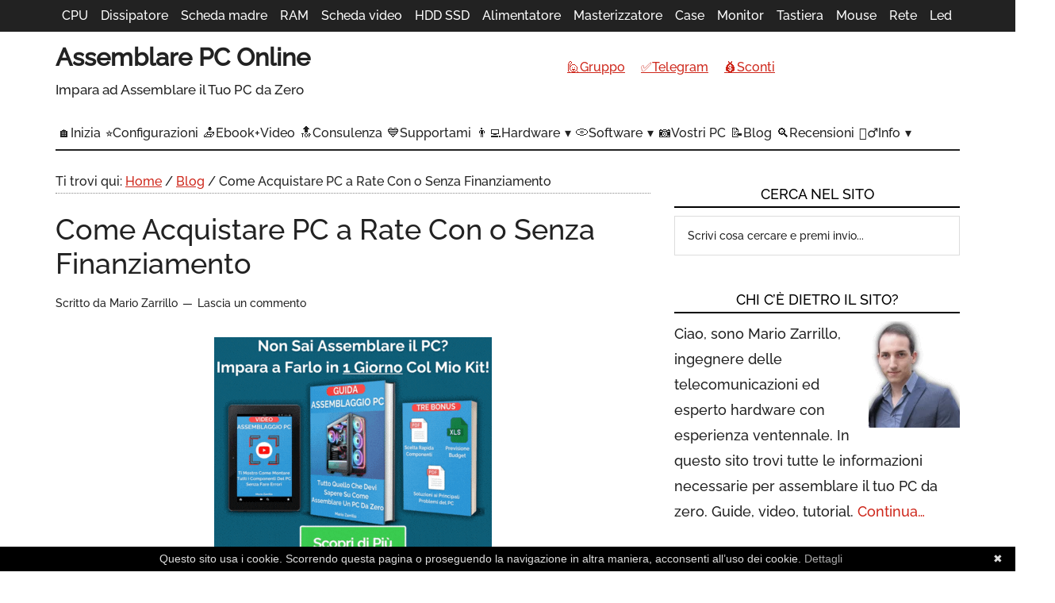

--- FILE ---
content_type: text/html; charset=UTF-8
request_url: https://www.assemblarepconline.it/blog/pc-a-rate/
body_size: 20670
content:
<!DOCTYPE html>
<html lang="it-IT">
<head >
<meta charset="UTF-8" />
<meta name="viewport" content="width=device-width, initial-scale=1" />
<script id='wbbr-back-redirect-js-extra'>try{ window.WBBR_PRO = JSON.parse(atob('[base64]')); }catch(e){};</script><meta name='robots' content='index, follow, max-image-preview:large, max-snippet:-1, max-video-preview:-1' />

	<!-- This site is optimized with the Yoast SEO plugin v26.7 - https://yoast.com/wordpress/plugins/seo/ -->
	<title>Come Acquistare PC a Rate Con o Senza Finanziamento</title>
	<meta name="description" content="Vuoi acquistare il PC a rate con o senza busta paga su Amazon? Ecco i metodi che puoi usare per pagare PC gaming, componenti hardware a rate." />
	<link rel="canonical" href="https://www.assemblarepconline.it/blog/pc-a-rate/" />
	<meta property="og:locale" content="it_IT" />
	<meta property="og:type" content="article" />
	<meta property="og:title" content="Come Acquistare PC a Rate Con o Senza Finanziamento" />
	<meta property="og:description" content="Vuoi acquistare il PC a rate con o senza busta paga su Amazon? Ecco i metodi che puoi usare per pagare PC gaming, componenti hardware a rate." />
	<meta property="og:url" content="https://www.assemblarepconline.it/blog/pc-a-rate/" />
	<meta property="og:site_name" content="Assemblare PC Online" />
	<meta property="article:publisher" content="https://www.facebook.com/assemblarepconline/" />
	<meta property="article:author" content="https://www.facebook.com/assemblarepconline/" />
	<meta property="article:published_time" content="2024-02-16T20:49:10+00:00" />
	<meta property="article:modified_time" content="2024-02-27T15:02:50+00:00" />
	<meta property="og:image" content="https://www.assemblarepconline.it/wp-content/uploads/2024/02/pc-a-rate-amazon.jpg" />
	<meta property="og:image:width" content="690" />
	<meta property="og:image:height" content="270" />
	<meta property="og:image:type" content="image/jpeg" />
	<meta name="author" content="Mario Zarrillo" />
	<meta name="twitter:card" content="summary_large_image" />
	<meta name="twitter:creator" content="@AssemblarePC" />
	<meta name="twitter:site" content="@AssemblarePC" />
	<meta name="twitter:label1" content="Scritto da" />
	<meta name="twitter:data1" content="Mario Zarrillo" />
	<meta name="twitter:label2" content="Tempo di lettura stimato" />
	<meta name="twitter:data2" content="8 minuti" />
	<script type="application/ld+json" class="yoast-schema-graph">{"@context":"https://schema.org","@graph":[{"@type":"Article","@id":"https://www.assemblarepconline.it/blog/pc-a-rate/#article","isPartOf":{"@id":"https://www.assemblarepconline.it/blog/pc-a-rate/"},"author":{"name":"Mario Zarrillo","@id":"https://www.assemblarepconline.it/#/schema/person/55a0c3507bb2e39920a32c9f6e4e3dcb"},"headline":"Come Acquistare PC a Rate Con o Senza Finanziamento","datePublished":"2024-02-16T20:49:10+00:00","dateModified":"2024-02-27T15:02:50+00:00","mainEntityOfPage":{"@id":"https://www.assemblarepconline.it/blog/pc-a-rate/"},"wordCount":1240,"commentCount":0,"publisher":{"@id":"https://www.assemblarepconline.it/#/schema/person/55a0c3507bb2e39920a32c9f6e4e3dcb"},"image":{"@id":"https://www.assemblarepconline.it/blog/pc-a-rate/#primaryimage"},"thumbnailUrl":"https://www.assemblarepconline.it/wp-content/uploads/2024/02/pc-a-rate-amazon.jpg","articleSection":["Blog"],"inLanguage":"it-IT","potentialAction":[{"@type":"CommentAction","name":"Comment","target":["https://www.assemblarepconline.it/blog/pc-a-rate/#respond"]}]},{"@type":"WebPage","@id":"https://www.assemblarepconline.it/blog/pc-a-rate/","url":"https://www.assemblarepconline.it/blog/pc-a-rate/","name":"Come Acquistare PC a Rate Con o Senza Finanziamento","isPartOf":{"@id":"https://www.assemblarepconline.it/#website"},"primaryImageOfPage":{"@id":"https://www.assemblarepconline.it/blog/pc-a-rate/#primaryimage"},"image":{"@id":"https://www.assemblarepconline.it/blog/pc-a-rate/#primaryimage"},"thumbnailUrl":"https://www.assemblarepconline.it/wp-content/uploads/2024/02/pc-a-rate-amazon.jpg","datePublished":"2024-02-16T20:49:10+00:00","dateModified":"2024-02-27T15:02:50+00:00","description":"Vuoi acquistare il PC a rate con o senza busta paga su Amazon? Ecco i metodi che puoi usare per pagare PC gaming, componenti hardware a rate.","breadcrumb":{"@id":"https://www.assemblarepconline.it/blog/pc-a-rate/#breadcrumb"},"inLanguage":"it-IT","potentialAction":[{"@type":"ReadAction","target":["https://www.assemblarepconline.it/blog/pc-a-rate/"]}]},{"@type":"ImageObject","inLanguage":"it-IT","@id":"https://www.assemblarepconline.it/blog/pc-a-rate/#primaryimage","url":"https://www.assemblarepconline.it/wp-content/uploads/2024/02/pc-a-rate-amazon.jpg","contentUrl":"https://www.assemblarepconline.it/wp-content/uploads/2024/02/pc-a-rate-amazon.jpg","width":690,"height":270,"caption":"PC a rate su Amazon"},{"@type":"BreadcrumbList","@id":"https://www.assemblarepconline.it/blog/pc-a-rate/#breadcrumb","itemListElement":[{"@type":"ListItem","position":1,"name":"Home","item":"https://www.assemblarepconline.it/"},{"@type":"ListItem","position":2,"name":"Come Acquistare PC a Rate Con o Senza Finanziamento"}]},{"@type":"WebSite","@id":"https://www.assemblarepconline.it/#website","url":"https://www.assemblarepconline.it/","name":"Assemblare PC Online","description":"Impara ad Assemblare il Tuo PC da Zero","publisher":{"@id":"https://www.assemblarepconline.it/#/schema/person/55a0c3507bb2e39920a32c9f6e4e3dcb"},"potentialAction":[{"@type":"SearchAction","target":{"@type":"EntryPoint","urlTemplate":"https://www.assemblarepconline.it/?s={search_term_string}"},"query-input":{"@type":"PropertyValueSpecification","valueRequired":true,"valueName":"search_term_string"}}],"inLanguage":"it-IT"},{"@type":["Person","Organization"],"@id":"https://www.assemblarepconline.it/#/schema/person/55a0c3507bb2e39920a32c9f6e4e3dcb","name":"Mario Zarrillo","image":{"@type":"ImageObject","inLanguage":"it-IT","@id":"https://www.assemblarepconline.it/#/schema/person/image/","url":"https://www.assemblarepconline.it/wp-content/uploads/2023/12/mario-zarrillo.png","contentUrl":"https://www.assemblarepconline.it/wp-content/uploads/2023/12/mario-zarrillo.png","width":115,"height":134,"caption":"Mario Zarrillo"},"logo":{"@id":"https://www.assemblarepconline.it/#/schema/person/image/"},"description":"Mario Zarrillo, ingegnere delle telecomunicazioni ed esperto hardware con esperienza ventennale. Fondatore di AssemblarePcOnline.it. Da sempre appassionato di componenti PC, scrivo articoli dettagliati ed aggiornati per condividere la mia passione. Chi Sono, Come Lavoro, Facebook, Linkedin","sameAs":["https://www.assemblarepconline.it/","https://www.facebook.com/assemblarepconline/","https://www.instagram.com/assemblarepconline/","https://www.linkedin.com/in/mario-zarrillo/","https://x.com/AssemblarePC","https://www.youtube.com/channel/UCdIJvWTU-O4z7Dr8HAS3Btw"],"url":"https://www.assemblarepconline.it/author/asspcon/"}]}</script>
	<!-- / Yoast SEO plugin. -->


<link rel='dns-prefetch' href='//widgetlogic.org' />
<link rel="alternate" type="application/rss+xml" title="Assemblare PC Online &raquo; Feed" href="https://feeds.feedburner.com/AssemblarePcOnline" />
<link rel="alternate" type="application/rss+xml" title="Assemblare PC Online &raquo; Feed dei commenti" href="https://www.assemblarepconline.it/comments/feed/" />
<link rel="alternate" type="application/rss+xml" title="Assemblare PC Online &raquo; Come Acquistare PC a Rate Con o Senza Finanziamento Feed dei commenti" href="https://www.assemblarepconline.it/blog/pc-a-rate/feed/" />
<link rel="alternate" title="oEmbed (JSON)" type="application/json+oembed" href="https://www.assemblarepconline.it/wp-json/oembed/1.0/embed?url=https%3A%2F%2Fwww.assemblarepconline.it%2Fblog%2Fpc-a-rate%2F" />
<link rel="alternate" title="oEmbed (XML)" type="text/xml+oembed" href="https://www.assemblarepconline.it/wp-json/oembed/1.0/embed?url=https%3A%2F%2Fwww.assemblarepconline.it%2Fblog%2Fpc-a-rate%2F&#038;format=xml" />
<style id='wp-img-auto-sizes-contain-inline-css' type='text/css'>
img:is([sizes=auto i],[sizes^="auto," i]){contain-intrinsic-size:3000px 1500px}
/*# sourceURL=wp-img-auto-sizes-contain-inline-css */
</style>
<link rel='stylesheet' id='magazine-pro-theme-css' href='https://www.assemblarepconline.it/wp-content/themes/magazine-pro/style.css' type='text/css' media='all' />
<style id='wp-block-library-inline-css' type='text/css'>
:root{--wp-block-synced-color:#7a00df;--wp-block-synced-color--rgb:122,0,223;--wp-bound-block-color:var(--wp-block-synced-color);--wp-editor-canvas-background:#ddd;--wp-admin-theme-color:#007cba;--wp-admin-theme-color--rgb:0,124,186;--wp-admin-theme-color-darker-10:#006ba1;--wp-admin-theme-color-darker-10--rgb:0,107,160.5;--wp-admin-theme-color-darker-20:#005a87;--wp-admin-theme-color-darker-20--rgb:0,90,135;--wp-admin-border-width-focus:2px}@media (min-resolution:192dpi){:root{--wp-admin-border-width-focus:1.5px}}.wp-element-button{cursor:pointer}:root .has-very-light-gray-background-color{background-color:#eee}:root .has-very-dark-gray-background-color{background-color:#313131}:root .has-very-light-gray-color{color:#eee}:root .has-very-dark-gray-color{color:#313131}:root .has-vivid-green-cyan-to-vivid-cyan-blue-gradient-background{background:linear-gradient(135deg,#00d084,#0693e3)}:root .has-purple-crush-gradient-background{background:linear-gradient(135deg,#34e2e4,#4721fb 50%,#ab1dfe)}:root .has-hazy-dawn-gradient-background{background:linear-gradient(135deg,#faaca8,#dad0ec)}:root .has-subdued-olive-gradient-background{background:linear-gradient(135deg,#fafae1,#67a671)}:root .has-atomic-cream-gradient-background{background:linear-gradient(135deg,#fdd79a,#004a59)}:root .has-nightshade-gradient-background{background:linear-gradient(135deg,#330968,#31cdcf)}:root .has-midnight-gradient-background{background:linear-gradient(135deg,#020381,#2874fc)}:root{--wp--preset--font-size--normal:16px;--wp--preset--font-size--huge:42px}.has-regular-font-size{font-size:1em}.has-larger-font-size{font-size:2.625em}.has-normal-font-size{font-size:var(--wp--preset--font-size--normal)}.has-huge-font-size{font-size:var(--wp--preset--font-size--huge)}.has-text-align-center{text-align:center}.has-text-align-left{text-align:left}.has-text-align-right{text-align:right}.has-fit-text{white-space:nowrap!important}#end-resizable-editor-section{display:none}.aligncenter{clear:both}.items-justified-left{justify-content:flex-start}.items-justified-center{justify-content:center}.items-justified-right{justify-content:flex-end}.items-justified-space-between{justify-content:space-between}.screen-reader-text{border:0;clip-path:inset(50%);height:1px;margin:-1px;overflow:hidden;padding:0;position:absolute;width:1px;word-wrap:normal!important}.screen-reader-text:focus{background-color:#ddd;clip-path:none;color:#444;display:block;font-size:1em;height:auto;left:5px;line-height:normal;padding:15px 23px 14px;text-decoration:none;top:5px;width:auto;z-index:100000}html :where(.has-border-color){border-style:solid}html :where([style*=border-top-color]){border-top-style:solid}html :where([style*=border-right-color]){border-right-style:solid}html :where([style*=border-bottom-color]){border-bottom-style:solid}html :where([style*=border-left-color]){border-left-style:solid}html :where([style*=border-width]){border-style:solid}html :where([style*=border-top-width]){border-top-style:solid}html :where([style*=border-right-width]){border-right-style:solid}html :where([style*=border-bottom-width]){border-bottom-style:solid}html :where([style*=border-left-width]){border-left-style:solid}html :where(img[class*=wp-image-]){height:auto;max-width:100%}:where(figure){margin:0 0 1em}html :where(.is-position-sticky){--wp-admin--admin-bar--position-offset:var(--wp-admin--admin-bar--height,0px)}@media screen and (max-width:600px){html :where(.is-position-sticky){--wp-admin--admin-bar--position-offset:0px}}

/*# sourceURL=wp-block-library-inline-css */
</style><link rel='stylesheet' id='wc-blocks-style-css' href='https://www.assemblarepconline.it/wp-content/plugins/woocommerce/assets/client/blocks/wc-blocks.css' type='text/css' media='all' />
<style id='global-styles-inline-css' type='text/css'>
:root{--wp--preset--aspect-ratio--square: 1;--wp--preset--aspect-ratio--4-3: 4/3;--wp--preset--aspect-ratio--3-4: 3/4;--wp--preset--aspect-ratio--3-2: 3/2;--wp--preset--aspect-ratio--2-3: 2/3;--wp--preset--aspect-ratio--16-9: 16/9;--wp--preset--aspect-ratio--9-16: 9/16;--wp--preset--color--black: #000000;--wp--preset--color--cyan-bluish-gray: #abb8c3;--wp--preset--color--white: #ffffff;--wp--preset--color--pale-pink: #f78da7;--wp--preset--color--vivid-red: #cf2e2e;--wp--preset--color--luminous-vivid-orange: #ff6900;--wp--preset--color--luminous-vivid-amber: #fcb900;--wp--preset--color--light-green-cyan: #7bdcb5;--wp--preset--color--vivid-green-cyan: #00d084;--wp--preset--color--pale-cyan-blue: #8ed1fc;--wp--preset--color--vivid-cyan-blue: #0693e3;--wp--preset--color--vivid-purple: #9b51e0;--wp--preset--gradient--vivid-cyan-blue-to-vivid-purple: linear-gradient(135deg,rgb(6,147,227) 0%,rgb(155,81,224) 100%);--wp--preset--gradient--light-green-cyan-to-vivid-green-cyan: linear-gradient(135deg,rgb(122,220,180) 0%,rgb(0,208,130) 100%);--wp--preset--gradient--luminous-vivid-amber-to-luminous-vivid-orange: linear-gradient(135deg,rgb(252,185,0) 0%,rgb(255,105,0) 100%);--wp--preset--gradient--luminous-vivid-orange-to-vivid-red: linear-gradient(135deg,rgb(255,105,0) 0%,rgb(207,46,46) 100%);--wp--preset--gradient--very-light-gray-to-cyan-bluish-gray: linear-gradient(135deg,rgb(238,238,238) 0%,rgb(169,184,195) 100%);--wp--preset--gradient--cool-to-warm-spectrum: linear-gradient(135deg,rgb(74,234,220) 0%,rgb(151,120,209) 20%,rgb(207,42,186) 40%,rgb(238,44,130) 60%,rgb(251,105,98) 80%,rgb(254,248,76) 100%);--wp--preset--gradient--blush-light-purple: linear-gradient(135deg,rgb(255,206,236) 0%,rgb(152,150,240) 100%);--wp--preset--gradient--blush-bordeaux: linear-gradient(135deg,rgb(254,205,165) 0%,rgb(254,45,45) 50%,rgb(107,0,62) 100%);--wp--preset--gradient--luminous-dusk: linear-gradient(135deg,rgb(255,203,112) 0%,rgb(199,81,192) 50%,rgb(65,88,208) 100%);--wp--preset--gradient--pale-ocean: linear-gradient(135deg,rgb(255,245,203) 0%,rgb(182,227,212) 50%,rgb(51,167,181) 100%);--wp--preset--gradient--electric-grass: linear-gradient(135deg,rgb(202,248,128) 0%,rgb(113,206,126) 100%);--wp--preset--gradient--midnight: linear-gradient(135deg,rgb(2,3,129) 0%,rgb(40,116,252) 100%);--wp--preset--font-size--small: 13px;--wp--preset--font-size--medium: 20px;--wp--preset--font-size--large: 36px;--wp--preset--font-size--x-large: 42px;--wp--preset--spacing--20: 0.44rem;--wp--preset--spacing--30: 0.67rem;--wp--preset--spacing--40: 1rem;--wp--preset--spacing--50: 1.5rem;--wp--preset--spacing--60: 2.25rem;--wp--preset--spacing--70: 3.38rem;--wp--preset--spacing--80: 5.06rem;--wp--preset--shadow--natural: 6px 6px 9px rgba(0, 0, 0, 0.2);--wp--preset--shadow--deep: 12px 12px 50px rgba(0, 0, 0, 0.4);--wp--preset--shadow--sharp: 6px 6px 0px rgba(0, 0, 0, 0.2);--wp--preset--shadow--outlined: 6px 6px 0px -3px rgb(255, 255, 255), 6px 6px rgb(0, 0, 0);--wp--preset--shadow--crisp: 6px 6px 0px rgb(0, 0, 0);}:where(.is-layout-flex){gap: 0.5em;}:where(.is-layout-grid){gap: 0.5em;}body .is-layout-flex{display: flex;}.is-layout-flex{flex-wrap: wrap;align-items: center;}.is-layout-flex > :is(*, div){margin: 0;}body .is-layout-grid{display: grid;}.is-layout-grid > :is(*, div){margin: 0;}:where(.wp-block-columns.is-layout-flex){gap: 2em;}:where(.wp-block-columns.is-layout-grid){gap: 2em;}:where(.wp-block-post-template.is-layout-flex){gap: 1.25em;}:where(.wp-block-post-template.is-layout-grid){gap: 1.25em;}.has-black-color{color: var(--wp--preset--color--black) !important;}.has-cyan-bluish-gray-color{color: var(--wp--preset--color--cyan-bluish-gray) !important;}.has-white-color{color: var(--wp--preset--color--white) !important;}.has-pale-pink-color{color: var(--wp--preset--color--pale-pink) !important;}.has-vivid-red-color{color: var(--wp--preset--color--vivid-red) !important;}.has-luminous-vivid-orange-color{color: var(--wp--preset--color--luminous-vivid-orange) !important;}.has-luminous-vivid-amber-color{color: var(--wp--preset--color--luminous-vivid-amber) !important;}.has-light-green-cyan-color{color: var(--wp--preset--color--light-green-cyan) !important;}.has-vivid-green-cyan-color{color: var(--wp--preset--color--vivid-green-cyan) !important;}.has-pale-cyan-blue-color{color: var(--wp--preset--color--pale-cyan-blue) !important;}.has-vivid-cyan-blue-color{color: var(--wp--preset--color--vivid-cyan-blue) !important;}.has-vivid-purple-color{color: var(--wp--preset--color--vivid-purple) !important;}.has-black-background-color{background-color: var(--wp--preset--color--black) !important;}.has-cyan-bluish-gray-background-color{background-color: var(--wp--preset--color--cyan-bluish-gray) !important;}.has-white-background-color{background-color: var(--wp--preset--color--white) !important;}.has-pale-pink-background-color{background-color: var(--wp--preset--color--pale-pink) !important;}.has-vivid-red-background-color{background-color: var(--wp--preset--color--vivid-red) !important;}.has-luminous-vivid-orange-background-color{background-color: var(--wp--preset--color--luminous-vivid-orange) !important;}.has-luminous-vivid-amber-background-color{background-color: var(--wp--preset--color--luminous-vivid-amber) !important;}.has-light-green-cyan-background-color{background-color: var(--wp--preset--color--light-green-cyan) !important;}.has-vivid-green-cyan-background-color{background-color: var(--wp--preset--color--vivid-green-cyan) !important;}.has-pale-cyan-blue-background-color{background-color: var(--wp--preset--color--pale-cyan-blue) !important;}.has-vivid-cyan-blue-background-color{background-color: var(--wp--preset--color--vivid-cyan-blue) !important;}.has-vivid-purple-background-color{background-color: var(--wp--preset--color--vivid-purple) !important;}.has-black-border-color{border-color: var(--wp--preset--color--black) !important;}.has-cyan-bluish-gray-border-color{border-color: var(--wp--preset--color--cyan-bluish-gray) !important;}.has-white-border-color{border-color: var(--wp--preset--color--white) !important;}.has-pale-pink-border-color{border-color: var(--wp--preset--color--pale-pink) !important;}.has-vivid-red-border-color{border-color: var(--wp--preset--color--vivid-red) !important;}.has-luminous-vivid-orange-border-color{border-color: var(--wp--preset--color--luminous-vivid-orange) !important;}.has-luminous-vivid-amber-border-color{border-color: var(--wp--preset--color--luminous-vivid-amber) !important;}.has-light-green-cyan-border-color{border-color: var(--wp--preset--color--light-green-cyan) !important;}.has-vivid-green-cyan-border-color{border-color: var(--wp--preset--color--vivid-green-cyan) !important;}.has-pale-cyan-blue-border-color{border-color: var(--wp--preset--color--pale-cyan-blue) !important;}.has-vivid-cyan-blue-border-color{border-color: var(--wp--preset--color--vivid-cyan-blue) !important;}.has-vivid-purple-border-color{border-color: var(--wp--preset--color--vivid-purple) !important;}.has-vivid-cyan-blue-to-vivid-purple-gradient-background{background: var(--wp--preset--gradient--vivid-cyan-blue-to-vivid-purple) !important;}.has-light-green-cyan-to-vivid-green-cyan-gradient-background{background: var(--wp--preset--gradient--light-green-cyan-to-vivid-green-cyan) !important;}.has-luminous-vivid-amber-to-luminous-vivid-orange-gradient-background{background: var(--wp--preset--gradient--luminous-vivid-amber-to-luminous-vivid-orange) !important;}.has-luminous-vivid-orange-to-vivid-red-gradient-background{background: var(--wp--preset--gradient--luminous-vivid-orange-to-vivid-red) !important;}.has-very-light-gray-to-cyan-bluish-gray-gradient-background{background: var(--wp--preset--gradient--very-light-gray-to-cyan-bluish-gray) !important;}.has-cool-to-warm-spectrum-gradient-background{background: var(--wp--preset--gradient--cool-to-warm-spectrum) !important;}.has-blush-light-purple-gradient-background{background: var(--wp--preset--gradient--blush-light-purple) !important;}.has-blush-bordeaux-gradient-background{background: var(--wp--preset--gradient--blush-bordeaux) !important;}.has-luminous-dusk-gradient-background{background: var(--wp--preset--gradient--luminous-dusk) !important;}.has-pale-ocean-gradient-background{background: var(--wp--preset--gradient--pale-ocean) !important;}.has-electric-grass-gradient-background{background: var(--wp--preset--gradient--electric-grass) !important;}.has-midnight-gradient-background{background: var(--wp--preset--gradient--midnight) !important;}.has-small-font-size{font-size: var(--wp--preset--font-size--small) !important;}.has-medium-font-size{font-size: var(--wp--preset--font-size--medium) !important;}.has-large-font-size{font-size: var(--wp--preset--font-size--large) !important;}.has-x-large-font-size{font-size: var(--wp--preset--font-size--x-large) !important;}
/*# sourceURL=global-styles-inline-css */
</style>

<style id='classic-theme-styles-inline-css' type='text/css'>
/*! This file is auto-generated */
.wp-block-button__link{color:#fff;background-color:#32373c;border-radius:9999px;box-shadow:none;text-decoration:none;padding:calc(.667em + 2px) calc(1.333em + 2px);font-size:1.125em}.wp-block-file__button{background:#32373c;color:#fff;text-decoration:none}
/*# sourceURL=/wp-includes/css/classic-themes.min.css */
</style>
<link rel='stylesheet' id='block-widget-css' href='https://www.assemblarepconline.it/wp-content/plugins/widget-logic/block_widget/css/widget.css' type='text/css' media='all' />
<link rel='stylesheet' id='embed-sendy-css' href='https://www.assemblarepconline.it/wp-content/plugins/embed-sendy/assets/embed-sendy.css' type='text/css' media='screen' />
<link rel='stylesheet' id='stcr-font-awesome-css' href='https://www.assemblarepconline.it/wp-content/plugins/subscribe-to-comments-reloaded/includes/css/font-awesome.min.css' type='text/css' media='all' />
<link rel='stylesheet' id='stcr-style-css' href='https://www.assemblarepconline.it/wp-content/plugins/subscribe-to-comments-reloaded/includes/css/stcr-style.css' type='text/css' media='all' />
<link rel='stylesheet' id='woocommerce-layout-css' href='https://www.assemblarepconline.it/wp-content/plugins/woocommerce/assets/css/woocommerce-layout.css' type='text/css' media='all' />
<link rel='stylesheet' id='woocommerce-smallscreen-css' href='https://www.assemblarepconline.it/wp-content/plugins/woocommerce/assets/css/woocommerce-smallscreen.css' type='text/css' media='only screen and (max-width: 768px)' />
<link rel='stylesheet' id='woocommerce-general-css' href='https://www.assemblarepconline.it/wp-content/plugins/woocommerce/assets/css/woocommerce.css' type='text/css' media='all' />
<style id='woocommerce-inline-inline-css' type='text/css'>
.woocommerce form .form-row .required { visibility: visible; }
/*# sourceURL=woocommerce-inline-inline-css */
</style>
<link rel='stylesheet' id='megamenu-css' href='https://www.assemblarepconline.it/wp-content/uploads/maxmegamenu/style.css' type='text/css' media='all' />
<link rel='stylesheet' id='brands-styles-css' href='https://www.assemblarepconline.it/wp-content/plugins/woocommerce/assets/css/brands.css' type='text/css' media='all' />
<style id='kadence-blocks-global-variables-inline-css' type='text/css'>
:root {--global-kb-font-size-sm:clamp(0.8rem, 0.73rem + 0.217vw, 0.9rem);--global-kb-font-size-md:clamp(1.1rem, 0.995rem + 0.326vw, 1.25rem);--global-kb-font-size-lg:clamp(1.75rem, 1.576rem + 0.543vw, 2rem);--global-kb-font-size-xl:clamp(2.25rem, 1.728rem + 1.63vw, 3rem);--global-kb-font-size-xxl:clamp(2.5rem, 1.456rem + 3.26vw, 4rem);--global-kb-font-size-xxxl:clamp(2.75rem, 0.489rem + 7.065vw, 6rem);}:root {--global-palette1: #3182CE;--global-palette2: #2B6CB0;--global-palette3: #1A202C;--global-palette4: #2D3748;--global-palette5: #4A5568;--global-palette6: #718096;--global-palette7: #EDF2F7;--global-palette8: #F7FAFC;--global-palette9: #ffffff;}
/*# sourceURL=kadence-blocks-global-variables-inline-css */
</style>
<script type="text/javascript" src="https://www.assemblarepconline.it/jquery-3.6.3.min.js" id="jquery-js"></script>
<script type="text/javascript" src="https://www.assemblarepconline.it/wp-content/plugins/woocommerce/assets/js/jquery-blockui/jquery.blockUI.min.js" id="wc-jquery-blockui-js" defer="defer" data-wp-strategy="defer"></script>
<script type="text/javascript" src="https://www.assemblarepconline.it/wp-content/plugins/woocommerce/assets/js/js-cookie/js.cookie.min.js" id="wc-js-cookie-js" defer="defer" data-wp-strategy="defer"></script>
<script type="text/javascript" id="woocommerce-js-extra">
/* <![CDATA[ */
var woocommerce_params = {"ajax_url":"/wp-admin/admin-ajax.php","wc_ajax_url":"/?wc-ajax=%%endpoint%%","i18n_password_show":"Mostra password","i18n_password_hide":"Nascondi password"};
//# sourceURL=woocommerce-js-extra
/* ]]> */
</script>
<script type="text/javascript" src="https://www.assemblarepconline.it/wp-content/plugins/woocommerce/assets/js/frontend/woocommerce.min.js" id="woocommerce-js" defer="defer" data-wp-strategy="defer"></script>
<link rel="https://api.w.org/" href="https://www.assemblarepconline.it/wp-json/" /><link rel="alternate" title="JSON" type="application/json" href="https://www.assemblarepconline.it/wp-json/wp/v2/posts/32142" /><link rel="EditURI" type="application/rsd+xml" title="RSD" href="https://www.assemblarepconline.it/xmlrpc.php?rsd" />
<meta name="generator" content="WordPress 6.9" />
<meta name="generator" content="WooCommerce 10.3.7" />
<link rel='shortlink' href='https://www.assemblarepconline.it/?p=32142' />
<link rel="icon" href="https://www.assemblarepconline.it/wp-content/themes/magazine-pro/images/favicon.ico" />
<!-- Google Tag Manager -->
<script>(function(w,d,s,l,i){w[l]=w[l]||[];w[l].push({'gtm.start':
new Date().getTime(),event:'gtm.js'});var f=d.getElementsByTagName(s)[0],
j=d.createElement(s),dl=l!='dataLayer'?'&l='+l:'';j.async=true;j.src=
'https://www.googletagmanager.com/gtm.js?id='+i+dl;f.parentNode.insertBefore(j,f);
})(window,document,'script','dataLayer','GTM-TPC3N8B');</script>
<!-- End Google Tag Manager -->

<!-- Codice JS per video youtube -->
<script type="text/javascript">document.addEventListener("DOMContentLoaded",function(){var c,b,a=document.getElementsByClassName("youtube-player");for(b=0;b<a.length;b++){c=document.createElement("div");c.setAttribute("data-id",a[b].dataset.id);c.innerHTML=labnolThumb(a[b].dataset.id);c.onclick=labnolIframe;a[b].appendChild(c)}});function labnolThumb(c){var a='<img alt="Play" loading="lazy" src="https://i.ytimg.com/vi/ID/hqdefault.jpg">',b='<div class="play"></div>';return a.replace("ID",c)+b}function labnolIframe(){var a=document.createElement("iframe");var b="https://www.youtube.com/embed/ID?autoplay=1";a.setAttribute("src",b.replace("ID",this.dataset.id));a.setAttribute("frameborder","0");a.setAttribute("allowfullscreen","1");this.parentNode.replaceChild(a,this)};</script>

<!-- clarity -->
<script type="text/javascript">
    (function(c,l,a,r,i,t,y){
        c[a]=c[a]||function(){(c[a].q=c[a].q||[]).push(arguments)};
        t=l.createElement(r);t.async=1;t.src="https://www.clarity.ms/tag/"+i;
        y=l.getElementsByTagName(r)[0];y.parentNode.insertBefore(t,y);
    })(window, document, "clarity", "script", "leex9otu97");
</script>	<style>
.crunchify-link{padding:5px 10px;color:#fff!important;font-size:14px;text-decoration:none!important}.crunchify-link:active,.crunchify-link:hover{color:#fff}.crunchify-twitter{background:#0E5A90}.crunchify-telegram{background:#0E5E7C}.crunchify-facebook{background:#3B5997}.crunchify-whatsapp{background:#166423}.crunchify-social{margin:20px 0 25px;-webkit-font-smoothing:antialiased;font-size:12px}.sidebox-social{padding:0 0 5px}.sidebox{width:100%;overflow:hidden;margin:0 -11px 15px;width:295px}.sidebox-social a:active,.sidebox-social a:hover,.sidebox-social a:link,.sidebox-social a:visited{float:left;width:32px;height:32px;margin:10px 2px 10px 7px;padding:0;text-indent:-9999em;box-shadow:3px 3px 3px rgba(0,0,0,.3);background-color:transparent;background-image:url(https://www.assemblarepconline.it/wp-content/uploads/2018/05/sprite-1.png);background-repeat:no-repeat}.sm-rss{background-position:0 0}.sm-goo{background-position:0 -32px}.sm-fac{background-position:0 -64px}.sm-tl{background-position: 0 -96px}.sm-in{background-position: 0 -128px}.sm-twi{background-position:0 -160px}.sm-yt{background-position: 0 -192px}
	</style>
	<script defer type="text/javascript" id="cookiebanner" src="https://www.assemblarepconline.it/cbm.js"></script>
<script defer type="text/javascript" id="stickybar" src="https://www.assemblarepconline.it/stickybar.js"></script>
    	<noscript><style>.woocommerce-product-gallery{ opacity: 1 !important; }</style></noscript>
	<style type="text/css">/** Mega Menu CSS: fs **/</style>
</head>
<body class="wp-singular post-template-default single single-post postid-32142 single-format-standard wp-theme-genesis wp-child-theme-magazine-pro theme-genesis woocommerce-no-js mega-menu-primary mega-menu-secondary custom-header content-sidebar genesis-breadcrumbs-visible genesis-footer-widgets-visible primary-nav"><div class="site-container"><nav class="nav-primary" aria-label="Principale"><div class="wrap"><div id="mega-menu-wrap-primary" class="mega-menu-wrap"><div class="mega-menu-toggle"><div class="mega-toggle-blocks-left"></div><div class="mega-toggle-blocks-center"><div class='mega-toggle-block mega-menu-toggle-block mega-toggle-block-1' tabindex='0'><span class='mega-toggle-label' role='button' aria-expanded='false'><span class='mega-toggle-label-closed'>MENU</span><span class='mega-toggle-label-open'>MENU</span></span></div></div><div class="mega-toggle-blocks-right"></div></div><ul id="mega-menu-primary" class="mega-menu max-mega-menu mega-menu-horizontal mega-no-js" data-event="hover" data-effect="disabled" data-effect-speed="200" data-effect-mobile="disabled" data-effect-speed-mobile="0" data-mobile-force-width="false" data-second-click="go" data-document-click="collapse" data-vertical-behaviour="standard" data-breakpoint="1146" data-unbind="true" data-mobile-state="collapse_all" data-mobile-direction="vertical" data-hover-intent-timeout="300" data-hover-intent-interval="100"><li class="mega-menu-item mega-menu-item-type-taxonomy mega-menu-item-object-category mega-align-bottom-left mega-menu-flyout mega-menu-item-226" id="mega-menu-item-226"><a title="Il processore è il cuore del tuo PC. Trovi informazioni anche sulla pasta termica" class="mega-menu-link" href="https://www.assemblarepconline.it/category/processore/" tabindex="0">CPU</a></li><li class="mega-menu-item mega-menu-item-type-taxonomy mega-menu-item-object-category mega-align-bottom-left mega-menu-flyout mega-menu-item-17461" id="mega-menu-item-17461"><a title="Il dissipatore, sia ad aria che a liquido, ti permette di raffreddare la CPU" class="mega-menu-link" href="https://www.assemblarepconline.it/category/dissipatore/" tabindex="0">Dissipatore</a></li><li class="mega-menu-item mega-menu-item-type-taxonomy mega-menu-item-object-category mega-align-bottom-left mega-menu-flyout mega-menu-item-227" id="mega-menu-item-227"><a title="La scheda madre interconnette le varie periferiche, gestendo il flusso di dati" class="mega-menu-link" href="https://www.assemblarepconline.it/category/scheda-madre/" tabindex="0">Scheda madre</a></li><li class="mega-menu-item mega-menu-item-type-taxonomy mega-menu-item-object-category mega-align-bottom-left mega-menu-flyout mega-menu-item-230" id="mega-menu-item-230"><a title="La memoria RAM la utilizzi in ogni momento, anche adesso il tuo browser si trova nella RAM" class="mega-menu-link" href="https://www.assemblarepconline.it/category/ram/" tabindex="0">RAM</a></li><li class="mega-menu-item mega-menu-item-type-taxonomy mega-menu-item-object-category mega-align-bottom-left mega-menu-flyout mega-menu-item-228" id="mega-menu-item-228"><a title="Se ami giocare o lavori con la modellazione 3D, avere una scheda video potente è fondamentale" class="mega-menu-link" href="https://www.assemblarepconline.it/category/scheda-video/" tabindex="0">Scheda video</a></li><li class="mega-menu-item mega-menu-item-type-taxonomy mega-menu-item-object-category mega-align-bottom-left mega-menu-flyout mega-menu-item-229" id="mega-menu-item-229"><a title="Salva i tuoi dati sugli hard disk, velocizza il tuo sistema con gli SSD" class="mega-menu-link" href="https://www.assemblarepconline.it/category/hdd-ssd/" tabindex="0">HDD SSD</a></li><li class="mega-menu-item mega-menu-item-type-taxonomy mega-menu-item-object-category mega-align-bottom-left mega-menu-flyout mega-menu-item-231" id="mega-menu-item-231"><a title="Non sottovalutare l&#8217;alimentatore, eroga potenza al tuo PC, senza di lui niente funzionerebbe" class="mega-menu-link" href="https://www.assemblarepconline.it/category/alimentatore/" tabindex="0">Alimentatore</a></li><li class="mega-menu-item mega-menu-item-type-taxonomy mega-menu-item-object-category mega-align-bottom-left mega-menu-flyout mega-menu-item-474" id="mega-menu-item-474"><a title="Masterizza CD, DVD e Blu-Ray scegliendo il lettore ottico più adatto" class="mega-menu-link" href="https://www.assemblarepconline.it/category/masterizzatore/" tabindex="0">Masterizzatore</a></li><li class="mega-menu-item mega-menu-item-type-taxonomy mega-menu-item-object-category mega-align-bottom-left mega-menu-flyout mega-menu-item-232" id="mega-menu-item-232"><a title="Il case è l&#8217;involucro del tuo sistema, puoi scegliere modelli silenziosi, trasparenti, minimali" class="mega-menu-link" href="https://www.assemblarepconline.it/category/case/" tabindex="0">Case</a></li><li class="mega-menu-item mega-menu-item-type-taxonomy mega-menu-item-object-category mega-align-bottom-left mega-menu-flyout mega-menu-item-953" id="mega-menu-item-953"><a title="Goditi il PC su un bel monitor" class="mega-menu-link" href="https://www.assemblarepconline.it/category/schermo/" tabindex="0">Monitor</a></li><li class="mega-menu-item mega-menu-item-type-taxonomy mega-menu-item-object-category mega-align-bottom-left mega-menu-flyout mega-menu-item-30912" id="mega-menu-item-30912"><a title="Le migliori tastiere per il gaming e la scrittura" class="mega-menu-link" href="https://www.assemblarepconline.it/category/tastiera/" tabindex="0">Tastiera</a></li><li class="mega-menu-item mega-menu-item-type-taxonomy mega-menu-item-object-category mega-align-bottom-left mega-menu-flyout mega-menu-item-30978" id="mega-menu-item-30978"><a title="I migliori mouse per il tuo PC, anche da gaming" class="mega-menu-link" href="https://www.assemblarepconline.it/category/mouse/" tabindex="0">Mouse</a></li><li class="mega-menu-item mega-menu-item-type-taxonomy mega-menu-item-object-category mega-align-bottom-left mega-menu-flyout mega-menu-item-6329" id="mega-menu-item-6329"><a title="Tutti i prodotti per connettere il tuo PC ad internet e potenziare la rete" class="mega-menu-link" href="https://www.assemblarepconline.it/category/rete/" tabindex="0">Rete</a></li><li class="mega-menu-item mega-menu-item-type-taxonomy mega-menu-item-object-category mega-align-bottom-left mega-menu-flyout mega-menu-item-25733" id="mega-menu-item-25733"><a title="Informazioni sui led RGB, ARGB con consigli su ventole e strisce luminose" class="mega-menu-link" href="https://www.assemblarepconline.it/category/led/" tabindex="0">Led</a></li></ul></div></div></nav><header class="site-header"><div class="wrap"><div class="title-area"><p class="site-title"><a href="https://www.assemblarepconline.it/">Assemblare PC Online</a></p><p class="site-description">Impara ad Assemblare il Tuo PC da Zero</p></div><div class="widget-area header-widget-area"><section id="text-54" class="widget widget_text"><div class="widget-wrap">			<div class="textwidget"><div align="center"><a style="font-size: 16px; text-decoration: underline; color: #ce271b;" title="Entra nel gruppo Facebook e ricevi supporto gratuito da me e tante altre persone" href="https://www.facebook.com/groups/1650616758514208/" target="_blank" rel="nofollow noopener">&#128587;Gruppo</a>    <a style="font-size: 16px; text-decoration: underline; color: #ce271b;" title="Unisciti al canale Telegram per risparmiare centinaia di euro sull'hardware" href="https://www.assemblarepconline.it/canale-telegram-offerte/" target="_blank" rel="nofollow noopener">&#9989;Telegram</a>    <a style="font-size: 16px; text-decoration: underline; color: #ce271b;" title="Scopri le offerte di oggi su hardware e periferiche PC" href="https://t.me/s/assemblarepconline" target="_blank" rel="nofollow noopener">&#128176;Sconti</a></div>
</div>
		</div></section>
</div></div></header><nav class="nav-secondary" aria-label="Secondario"><div class="wrap"><div id="mega-menu-wrap-secondary" class="mega-menu-wrap"><div class="mega-menu-toggle"><div class="mega-toggle-blocks-left"></div><div class="mega-toggle-blocks-center"><div class='mega-toggle-block mega-menu-toggle-block mega-toggle-block-1' tabindex='0'><span class='mega-toggle-label' role='button' aria-expanded='false'><span class='mega-toggle-label-closed'>MENU</span><span class='mega-toggle-label-open'>MENU</span></span></div></div><div class="mega-toggle-blocks-right"></div></div><ul id="mega-menu-secondary" class="mega-menu max-mega-menu mega-menu-horizontal mega-no-js" data-event="hover" data-effect="disabled" data-effect-speed="200" data-effect-mobile="disabled" data-effect-speed-mobile="0" data-mobile-force-width="false" data-second-click="go" data-document-click="collapse" data-vertical-behaviour="standard" data-breakpoint="1146" data-unbind="true" data-mobile-state="collapse_all" data-mobile-direction="vertical" data-hover-intent-timeout="300" data-hover-intent-interval="100"><li class="mega-menu-item mega-menu-item-type-post_type mega-menu-item-object-page mega-menu-item-home mega-align-bottom-left mega-menu-flyout mega-menu-item-233" id="mega-menu-item-233"><a title="A cosa serve questo sito? Te lo spiego nella pagina iniziale" class="mega-menu-link" href="https://www.assemblarepconline.it/" tabindex="0">&#x1f3e0;Inizia</a></li><li class="mega-menu-item mega-menu-item-type-taxonomy mega-menu-item-object-category mega-align-bottom-left mega-menu-flyout mega-menu-item-549" id="mega-menu-item-549"><a title="Scegli una configurazione pronta in base al tuo budget o utilizzo, le aggiorno ogni mese" class="mega-menu-link" href="https://www.assemblarepconline.it/category/configurazione/" tabindex="0">&#x2b50;Configurazioni</a></li><li class="mega-menu-item mega-menu-item-type-custom mega-menu-item-object-custom mega-align-bottom-left mega-menu-flyout mega-menu-item-28104" id="mega-menu-item-28104"><a title="Scarica ora il mio Ebook + Video ed impara ad assemblare il PC in 1 giorno!" target="_blank" class="mega-menu-link" href="https://www.assemblarepconline.it/assemblaggio-pc/" tabindex="0">&#x1f4e5;Ebook+Video</a></li><li class="mega-menu-item mega-menu-item-type-custom mega-menu-item-object-custom mega-align-bottom-left mega-menu-flyout mega-menu-item-32330" id="mega-menu-item-32330"><a title="Ti aiuto a scegliere i componenti del tuo nuovo PC" class="mega-menu-link" href="https://www.assemblarepconline.it/consulenza-preventivo-pc/" tabindex="0">&#x1f51d;Consulenza</a></li><li class="mega-menu-item mega-menu-item-type-custom mega-menu-item-object-custom mega-align-bottom-left mega-menu-flyout mega-menu-item-13293" id="mega-menu-item-13293"><a title="Vuoi supportare il mio lavoro? Ecco come puoi fare" class="mega-menu-link" href="https://www.assemblarepconline.it/supportami/" tabindex="0">&#x1f499;Supportami</a></li><li class="mega-menu-item mega-menu-item-type-custom mega-menu-item-object-custom mega-menu-item-has-children mega-align-bottom-left mega-menu-flyout mega-disable-link mega-menu-item-26621" id="mega-menu-item-26621"><a title="Ecco come scegliere i componenti, valutare le compatibilità, montarli da zero e confrontare le prestazioni" class="mega-menu-link" tabindex="0" aria-expanded="false" role="button">&#x1f468;&#x200d;&#x1f4bb;Hardware<span class="mega-indicator" aria-hidden="true"></span></a>
<ul class="mega-sub-menu">
<li class="mega-menu-item mega-menu-item-type-post_type mega-menu-item-object-page mega-menu-item-10361" id="mega-menu-item-10361"><a title="La mia selezione dei migliori componenti, scelti per te ed aggiornati ogni mese" class="mega-menu-link" href="https://www.assemblarepconline.it/componenti/">Mia Selezione Componenti</a></li><li class="mega-menu-item mega-menu-item-type-taxonomy mega-menu-item-object-category mega-menu-item-14225" id="mega-menu-item-14225"><a title="Ti indico esattamente come valutare la compatibilità tra tutti i componenti del PC" class="mega-menu-link" href="https://www.assemblarepconline.it/category/compatibilita/">Compatibilità Componenti</a></li><li class="mega-menu-item mega-menu-item-type-custom mega-menu-item-object-custom mega-menu-item-17436" id="mega-menu-item-17436"><a title="Trovi i migliori video con confronti su schede video, RAM, CPU, HDD, SSD" class="mega-menu-link" href="https://www.assemblarepconline.it/tag/confronti/">Confrontare Componenti</a></li><li class="mega-menu-item mega-menu-item-type-custom mega-menu-item-object-custom mega-menu-item-26622" id="mega-menu-item-26622"><a title="Ti spiego come scegliere i componenti hardware valutando le caratteristiche tecniche" class="mega-menu-link" href="https://www.assemblarepconline.it/tag/scegliere-componenti/">Scegliere Componenti</a></li><li class="mega-menu-item mega-menu-item-type-custom mega-menu-item-object-custom mega-menu-item-26623" id="mega-menu-item-26623"><a title="Ecco come montare i componenti hardware del tuo PC. Trovi articoli e video dettagliati" class="mega-menu-link" href="https://www.assemblarepconline.it/tag/montare-componenti/">Montare Componenti</a></li></ul>
</li><li class="mega-menu-item mega-menu-item-type-taxonomy mega-menu-item-object-category mega-menu-item-has-children mega-align-bottom-left mega-menu-flyout mega-menu-item-720" id="mega-menu-item-720"><a title="Ti spiego esattamente come acquistare ed installare Windows, come installare i driver e con quali software testare i componenti" class="mega-menu-link" href="https://www.assemblarepconline.it/category/software/" aria-expanded="false" tabindex="0">&#x1f4bf;Software<span class="mega-indicator" aria-hidden="true"></span></a>
<ul class="mega-sub-menu">
<li class="mega-menu-item mega-menu-item-type-custom mega-menu-item-object-custom mega-menu-item-2908" id="mega-menu-item-2908"><a title="La guida completa per acquistare la licenza di Windows originale ad un ottimo prezzo" class="mega-menu-link" href="https://www.assemblarepconline.it/software/acquistare-windows-originale-minor-prezzo/">Acquistare Windows</a></li><li class="mega-menu-item mega-menu-item-type-custom mega-menu-item-object-custom mega-menu-item-721" id="mega-menu-item-721"><a title="Ecco come installare Windows sul tuo PC partendo da zero" class="mega-menu-link" href="https://www.assemblarepconline.it/software/installare-windows-chiavetta-usb/">Installare Windows</a></li><li class="mega-menu-item mega-menu-item-type-custom mega-menu-item-object-custom mega-menu-item-28848" id="mega-menu-item-28848"><a title="Trovi molti approfondimenti su Windows 11" class="mega-menu-link" href="https://www.assemblarepconline.it/software/scaricare-installare-windows-11/">Guida Windows 11</a></li><li class="mega-menu-item mega-menu-item-type-custom mega-menu-item-object-custom mega-menu-item-780" id="mega-menu-item-780"><a title="Come installare i driver necessari per far funzionare al meglio tutti i componenti del PC" class="mega-menu-link" href="https://www.assemblarepconline.it/software/installare-driver-windows/">Installare Driver</a></li><li class="mega-menu-item mega-menu-item-type-custom mega-menu-item-object-custom mega-menu-item-27257" id="mega-menu-item-27257"><a title="Ti mostro come comprare una licenza Office originale ad un ottimo prezzo" class="mega-menu-link" href="https://www.assemblarepconline.it/software/acquistare-licenza-microsoft-office-originale/">Acquistare Office</a></li><li class="mega-menu-item mega-menu-item-type-custom mega-menu-item-object-custom mega-menu-item-28197" id="mega-menu-item-28197"><a title="Tutto quello che devi sapere sugli antivirus e come scegliere il migliore" class="mega-menu-link" href="https://www.assemblarepconline.it/software/miglior-antivirus-per-windows/">Miglior Antivirus</a></li><li class="mega-menu-item mega-menu-item-type-custom mega-menu-item-object-custom mega-menu-item-30060" id="mega-menu-item-30060"><a title="Usa la VPN per proteggere privacy e sicurezza mentre navighi" class="mega-menu-link" href="https://www.assemblarepconline.it/software/migliori-offerte-vpn/">Migliori VPN</a></li><li class="mega-menu-item mega-menu-item-type-post_type mega-menu-item-object-post mega-menu-item-5493" id="mega-menu-item-5493"><a title="La lista di software essenziali che ti consiglio di installare sul tuo PC appena assemblato" class="mega-menu-link" href="https://www.assemblarepconline.it/software/programmi-essenziali-per-windows/">Programmi Essenziali</a></li><li class="mega-menu-item mega-menu-item-type-custom mega-menu-item-object-custom mega-menu-item-1134" id="mega-menu-item-1134"><a title="Ecco i migliori software benchmark per testare e stressare CPU, scheda video, RAM, HDD, SSD" class="mega-menu-link" href="https://www.assemblarepconline.it/tag/benchmark/">Benchmark Componenti</a></li></ul>
</li><li class="mega-menu-item mega-menu-item-type-post_type mega-menu-item-object-page mega-align-bottom-left mega-menu-flyout mega-menu-item-1048" id="mega-menu-item-1048"><a title="Foto e dettagli delle configurazioni assemblate dagli appassionati" class="mega-menu-link" href="https://www.assemblarepconline.it/le-vostre-configurazioni/" tabindex="0">&#x1f4f7;Vostri PC</a></li><li class="mega-menu-item mega-menu-item-type-taxonomy mega-menu-item-object-category mega-current-post-ancestor mega-current-menu-parent mega-current-post-parent mega-align-bottom-left mega-menu-flyout mega-menu-item-673" id="mega-menu-item-673"><a title="Notizie ed articoli di approfondimento sul mondo dei PC" class="mega-menu-link" href="https://www.assemblarepconline.it/category/blog/" tabindex="0">&#x1f4dd;Blog</a></li><li class="mega-menu-item mega-menu-item-type-taxonomy mega-menu-item-object-category mega-align-bottom-left mega-menu-flyout mega-menu-item-12945" id="mega-menu-item-12945"><a title="Le recensioni dei prodotti che ho testato personalmente" class="mega-menu-link" href="https://www.assemblarepconline.it/category/recensioni/" tabindex="0">&#x1f50d;Recensioni</a></li><li class="mega-menu-item mega-menu-item-type-custom mega-menu-item-object-custom mega-menu-item-has-children mega-align-bottom-left mega-menu-flyout mega-disable-link mega-menu-item-31569" id="mega-menu-item-31569"><a title="Consulta tutte le informazioni su chi sono, come contattarmi e come lavoro sul sito" class="mega-menu-link" tabindex="0" aria-expanded="false" role="button">&#x1f64b;&#x200d;&#x2642;&#xfe0f;Info<span class="mega-indicator" aria-hidden="true"></span></a>
<ul class="mega-sub-menu">
<li class="mega-menu-item mega-menu-item-type-custom mega-menu-item-object-custom mega-menu-item-31570" id="mega-menu-item-31570"><a title="Scopri chi sono e la mia esperienza" class="mega-menu-link" href="https://www.assemblarepconline.it/chi-sono/">Chi Sono</a></li><li class="mega-menu-item mega-menu-item-type-custom mega-menu-item-object-custom mega-menu-item-31571" id="mega-menu-item-31571"><a title="Come puoi contattarmi personalmente" class="mega-menu-link" href="https://www.assemblarepconline.it/contatta-assemblarepconline/">Contattami</a></li><li class="mega-menu-item mega-menu-item-type-custom mega-menu-item-object-custom mega-menu-item-31572" id="mega-menu-item-31572"><a title="Ti indico come scrivo le recensioni e come monetizzo il sito" class="mega-menu-link" href="https://www.assemblarepconline.it/come-lavoro/">Come Lavoro</a></li></ul>
</li></ul></div></div></nav><div class="site-inner"><div class="content-sidebar-wrap"><main class="content"><div class="breadcrumb">Ti trovi qui: <span class="breadcrumb-link-wrap"><a class="breadcrumb-link" href="https://www.assemblarepconline.it/"><span class="breadcrumb-link-text-wrap">Home</span></a><meta ></span> <span aria-label="breadcrumb separator">/</span> <span class="breadcrumb-link-wrap"><a class="breadcrumb-link" href="https://www.assemblarepconline.it/category/blog/"><span class="breadcrumb-link-text-wrap">Blog</span></a><meta ></span> <span aria-label="breadcrumb separator">/</span> Come Acquistare PC a Rate Con o Senza Finanziamento</div><article class="post-32142 post type-post status-publish format-standard has-post-thumbnail category-blog entry" aria-label="Come Acquistare PC a Rate Con o Senza Finanziamento"><header class="entry-header"><h1 class="entry-title">Come Acquistare PC a Rate Con o Senza Finanziamento</h1>
<p class="entry-meta">Scritto da <span class="entry-author"><a href="https://www.assemblarepconline.it/author/asspcon/" class="entry-author-link" rel="author"><span class="entry-author-name">Mario Zarrillo</span></a></span> <span class="entry-comments-link"><a href="https://www.assemblarepconline.it/blog/pc-a-rate/#respond">Lascia un commento</a></span> </p></header><div class="entry-content"><!DOCTYPE html PUBLIC "-//W3C//DTD HTML 4.0 Transitional//EN" "http://www.w3.org/TR/REC-html40/loose.dtd">
<html><body><div class="7430ac94373f4576990bc689cc6dc5c8" data-index="1" style="float: none; margin:0px;">
<a href="https://www.assemblarepconline.it/assemblaggio-pc/" target="_blank" rel="nofollow noopener"><img decoding="async" class="size-full wp-image-1225 aligncenter" title="Scopri l'Offerta e Prendi Ora la Guida PDF + Video sull'Assemblaggio PC" src="https://www.assemblarepconline.it/wp-content/uploads/2024/03/banner-e1.gif" alt="Scopri l'Offerta e Prendi Ora la Guida PDF + Video sull'Assemblaggio PC" width="350" height="280"></a>
</div>
<h2>Hai deciso di comprare un PC a rate per giocare, studiare o lavorare? Ecco le migliori soluzioni che puoi utilizzare per comprare un computer a rate anche senza busta paga.</h2>
<p><figure id="attachment_32145" aria-describedby="caption-attachment-32145" style="width: 690px" class="wp-caption aligncenter"><img decoding="async" src="https://www.assemblarepconline.it/wp-content/uploads/2024/02/pc-a-rate-amazon.jpg" alt="PC a rate su Amazon" width="690" height="270" class="size-full wp-image-32145" srcset="https://www.assemblarepconline.it/wp-content/uploads/2024/02/pc-a-rate-amazon.jpg 690w, https://www.assemblarepconline.it/wp-content/uploads/2024/02/pc-a-rate-amazon-300x117.jpg 300w, https://www.assemblarepconline.it/wp-content/uploads/2024/02/pc-a-rate-amazon-195x76.jpg 195w" sizes="(max-width: 690px) 100vw, 690px" /><figcaption id="caption-attachment-32145" class="wp-caption-text">PC a rate su Amazon</figcaption></figure><br>
&nbsp;</p>
<p>Il computer fisso o il notebook portatile &egrave; senza dubbio ormai un <strong>oggetto indispensabile</strong> per vari scopi.</p>
<p>Se hai bisogno di utilizzare applicazioni specifiche per lavorare, oppure se devi fare ricerche e studiare, o se vuoi semplicemente <strong>giocare </strong>e svagarti, hai bisogno di comprare un PC.</p>
<p>Se preferisci pagare piccole rate mensili per il PC, piuttosto che spendere tutti i soldi subito e saldare la somma per intero, allora devi sapere che ci sono <strong>varie soluzioni</strong> che puoi adottare.</p>
<p>Innanzitutto potresti anche valutare l&rsquo;<a href="https://www.assemblarepconline.it/blog/come-valutare-pc-fisso-hardware-usato-online/" rel="noopener" target="_blank">acquisto di un PC usato</a>, in modo da <strong>spendere meno</strong> e riuscire a pagare in un&rsquo;unica soluzione.</p>
<p>Se invece vuoi il nuovo e ti sei chiesto <strong>dove comprare un PC a rate</strong>, devi sapere che oltre alle varie catene di negozi come MediaWorld, Euronics, Expert, Unieuro dove puoi richiedere un classico finanziamento, puoi comprarlo a rate anche su Amazon.</p>
<p>In tal caso potrai utilizzare <strong>due soluzioni</strong> che ti descrivo nei dettagli in questo articolo, senza l&rsquo;uso di Klarna, Soisy o Scalapay, ma basandoti sul pagamento diretto con Amazon o tramite finanziamento con Cofidis.</p>
<p>Queste soluzioni sono accessibili sia per PC desktop gi&agrave; completi, sia per singoli <strong>componenti PC a rate</strong>. Ad esempio se stai assemblando un computer, possono esserci dei componenti hardware molto costosi, come CPU e schede video, che potresti preferire comprare a rate mensili piuttosto che pagare subito per intero.</p>
<p>Quindi se stai pensando di comprare un <strong>PC gaming a rate su Amazon</strong> o un PC fisso per studio e lavoro, allora eccoti come puoi fare per accedere al pagamento rateale direttamente online su Amazon.</p>
<p><strong>Indice:</strong></p>
<ul>
<li><a rel="nofollow" href="#amazon">Pagamenti mensili Amazon</a></li>
<li><a rel="nofollow" href="#cofidis">Pagamento a rate con Cofidis</a></li>
<li><a rel="nofollow" href="#esempi">Esempi di PC e componenti a rate su Amazon</a></li>
<li><a rel="nofollow" href="#conclusioni">Conclusioni</a></li>
</ul>
<div class="content-box-red">
<h2 style="font-size: 30px; text-align: center;"><a name="amazon"></a>Pagamenti mensili Amazon</h2>
</div>
<p><img loading="lazy" decoding="async" src="https://www.assemblarepconline.it/wp-content/uploads/2024/02/Pagamento-rate-mensili-Amazon.jpg" alt="Pagamento rate mensili Amazon" width="690" height="270" class="aligncenter size-full wp-image-32147" srcset="https://www.assemblarepconline.it/wp-content/uploads/2024/02/Pagamento-rate-mensili-Amazon.jpg 690w, https://www.assemblarepconline.it/wp-content/uploads/2024/02/Pagamento-rate-mensili-Amazon-300x117.jpg 300w, https://www.assemblarepconline.it/wp-content/uploads/2024/02/Pagamento-rate-mensili-Amazon-195x76.jpg 195w" sizes="auto, (max-width: 690px) 100vw, 690px" /></p>
<p>&nbsp;</p>
<p>La prima soluzione che ti consiglio &egrave; in assoluto la pi&ugrave; <strong>vantaggiosa</strong>, semplice e senza ulteriori costi rispetto al prezzo finale che vedi sulla pagina Amazon.</p>
<p>Il famoso e-commerce ti permette di pagare in <strong>5 o 12 rate</strong>, ma non su tutti i prodotti, solo su una selezione di oggetti venduti e spediti da Amazon, e solo dove trovi l&rsquo;opzione rate mensili disponibile.</p>
<p>Quindi non &egrave; detto che il PC che hai trovato <strong>abbia i requisiti richiesti</strong>, inoltre possono esserci prodotti venduti e spediti da Amazon dove comunque non &egrave; presente l&rsquo;opzione a rate.</p>
<p>Ho cercato personalmente su Amazon alcuni PC e componenti hardware, e nonostante diversi prodotti abbiano i requisiti richiesti, l&rsquo;opzione di rateizzazione <strong>non era sempre disponibile</strong>.</p>
<p>Per questo motivo <strong>devi vedere</strong> se il prodotto che hai scelto supporta questa modalit&agrave; di pagamento, perch&egrave; non sempre &egrave; presente questa modalit&agrave; attiva.</p>
<p>Inoltre questa sistema non ti consente di scegliere tra 5 o 12 mesi, ma <strong>stesso Amazon</strong> decide quale delle tue modalit&agrave; applicare, mostrandotelo sulla pagina di vendita.</p>
<p>Per utilizzare questo sistema devi essere residente in Italia, devi avere un <strong>account Amazon</strong> attivo da almeno un anno ed una buona cronologia di pagamenti.</p>
<p>Questa soluzione ti permette di <strong>comprare il PC a rate con carta di credito o debito</strong>, quindi anche con Postepay Evolution, BancoPosta. La carta non deve essere una prepagata e deve essere associata al tuo account Amazon.</p>
<p>Inoltre questa soluzione ti consente di comprare il <strong>computer a rate senza busta paga e senza finanziamento</strong>.</p>
<p>Ti viene addebitato l&rsquo;intero <strong>prezzo con IVA inclusa</strong> che vedi esposto sulla pagina di vendita del prodotto. La prima rata viene addebitata alla spedizione e le restanti rate ogni 30 giorni in automatico sul metodo di pagamento che hai utilizzato per l&rsquo;ordine.</p>
<p><strong>Non sono applicati</strong> quindi interessi o oneri finanziari.</p>
<p>Valgono le solite <strong>politiche di reso</strong> di Amazon, che puoi consultare a <a href="https://amzn.to/49mTCdF" rel="nofollow" target="_blank">questo link</a>. Se invece desideri ulteriori dettagli su questo sistema di pagamento a rate, consulta <a href="https://amzn.to/4bRgSCm" rel="nofollow" target="_blank">questa pagina</a>.</p>
<div class="content-box-red">
<h2 style="font-size: 30px; text-align: center;"><a name="cofidis"></a>Pagamento a rate con Cofidis</h2>
</div>
<p><img loading="lazy" decoding="async" src="https://www.assemblarepconline.it/wp-content/uploads/2024/02/Cofidis-Amazon-rate-pc.jpg" alt="Cofidis Amazon rate pc" width="690" height="270" class="aligncenter size-full wp-image-32148" srcset="https://www.assemblarepconline.it/wp-content/uploads/2024/02/Cofidis-Amazon-rate-pc.jpg 690w, https://www.assemblarepconline.it/wp-content/uploads/2024/02/Cofidis-Amazon-rate-pc-300x117.jpg 300w, https://www.assemblarepconline.it/wp-content/uploads/2024/02/Cofidis-Amazon-rate-pc-195x76.jpg 195w" sizes="auto, (max-width: 690px) 100vw, 690px" /></p><div class="7430ac94373f4576990bc689cc6dc5c8" data-index="2" style="float: none; margin:0px;">
<br>
<br>



<form id="js-esd-form" class="esd-form" method="post">
	<div class="esd-form__row esd-form__header"><p><img loading="lazy" decoding="async" src="https://www.assemblarepconline.it/wp-content/uploads/2020/12/ebook.png" alt="ebook" title="Scrivi in basso la tua email e premi il pulsante Inviamelo!" width="421" height="207" class="aligncenter size-full wp-image-27673" srcset="https://www.assemblarepconline.it/wp-content/uploads/2020/12/ebook.png 421w, https://www.assemblarepconline.it/wp-content/uploads/2020/12/ebook-300x148.png 300w, https://www.assemblarepconline.it/wp-content/uploads/2020/12/ebook-195x96.png 195w" sizes="auto, (max-width: 421px) 100vw, 421px" /></p>
</div>
	<div class="esd-form__row esd-form__fields">
		
		<input type="email" name="email" placeholder="Scrivi la tua email" value="" required>

		
		
		<div style="display:none;">
			<label for="hp">HP</label><br/>
			<input type="text" name="hp" id="hp"/>
		</div>

		<input id="es-submit" type="submit" value="Inviamelo!"  />
		<input type="hidden" name="list" value="JUXJQfSxcnDK5d4ZYBtM5g">
		<input type="hidden" name="ipaddress" value="172.213.21.149">
		<input type="hidden" name="referrer" value="https://www.assemblarepconline.it/blog/pc-a-rate">
		<input type="hidden" id="_wpnonce" name="_wpnonce" value="57b615578d" /><input type="hidden" name="_wp_http_referer" value="/blog/pc-a-rate/" />
			</div>

	
	</form><!-- #js-embed-sendy.embed-sendy -->



<br>
<br>
</div>

<p>&nbsp;</p>
<p>Un&rsquo;altra soluzione di pagamento che puoi trovare su Amazon &egrave; quella del <strong>pagamento a rate con Cofidis</strong> (CreditLine).</p>
<p>Con questo sistema si possono pagare PC o componenti hardware con importi <strong>a partire da 100 euro</strong> fino a 1500 euro con addebito su conto corrente, esclusi i conti correnti associati a carte prepagate.</p>
<p>I prodotti possono essere anche venduti e spediti da <strong>venditori terzi</strong>, quindi non vale solo per quelli venduti e spediti da Amazon.</p>
<p><strong>Le rate</strong> possono durare 3, 5, 6, 10, 12, 18 o 24 mesi. Il processo da seguire &egrave; il seguente.</p>
<ul>
<li>Seleziona il prodotto e scegli come metodo di pagamento l&rsquo;opzione &ldquo;Paga a rate con Cofidis&rdquo;</li>
<li>Nel checkout vieni reindirizzato al sito Cofidis, dove dovrai inserire i tuoi dati per completare la domanda di apertura della linea di credito</li>
<li>Attendi l&rsquo;approvazione e l&rsquo;importo sar&agrave; addebitato sul conto corrente in rate mensili</li>
</ul>
<p>I dati richiesti sono quelli personali, compreso l&rsquo;indirizzo, l&rsquo;IBAN, allegando anche una copia della patente di guida o del passaporto e la tua tessera sanitaria. E&rsquo; necessario avere un <strong>reddito dimostrabile</strong>. La risposta dell&rsquo;accettazione o del rifiuto &egrave; in tempo reale.</p>
<p>In questo tipo di pagamento, a differenza di quello che ti ho indicato nel paragrafo precedente, <strong>&egrave; applicato un TAEG</strong>, ovvero un Tasso Annuo Effettivo Globale, pari al <strong>16,13%</strong>. Il TAN fisso &egrave; dello 0%.</p>
<p>Inoltre in caso di <strong>primo utilizzo</strong> del servizio CreditLine, la prima rata avr&agrave; un importo aumentato dell&rsquo;imposta sostitutiva pari allo 0,25% dell&rsquo;importo del fido concesso.</p>
<p>Se per esempio stai comprando un <strong>prodotto da 1000 euro</strong> e vuoi dividerlo in 12 rate, dovrai pagare 11 rate da 90,27 euro cadauna ed un&rsquo;ultima rata da 90,39 euro. Quindi l&rsquo;<strong>importo complessivo &egrave; di 1083,36 euro</strong>, con una commissione totale inclusa pari a 83,36 euro.</p>
<p>Puoi trovare <strong>altri dettagli</strong> sia sulla <a href="https://amzn.to/4bGPDdn" rel="nofollow" target="_blank">pagina Amazon</a> che sul <a href="https://www.cofidis.it/it/soluzioni/creditline.html" rel="nofollow" target="_blank">sito ufficiale Cofidis</a>.</p>
<div class="content-box-red">
<h2 style="font-size: 30px; text-align: center;"><a name="esempi"></a>Esempi di PC e componenti a rate su Amazon</h2>
</div>
<p>Ecco alcuni prodotti che permettono di <strong>rateizzare il pagamento</strong>. Il primo &egrave; <a href="https://amzn.to/42I4foO" rel="nofollow" target="_blank">questo PC fisso gi&agrave; assemblato della HP</a>.</p>
<p>Come puoi vedere dalla <strong>seguente immagine</strong>, &egrave; possibile selezionare il pagamento in un&rsquo;unica soluzione, oppure il pagamento mensile con Amazon senza interessi o il pagamento a rate con Cofidis. Puoi quindi selezionare il metodo di pagamento che preferisci.</p>
<p><img loading="lazy" decoding="async" src="https://www.assemblarepconline.it/wp-content/uploads/2024/02/componenti-pc-a-rate.jpg" alt="componenti pc a rate" width="690" height="270" class="aligncenter size-full wp-image-32149" srcset="https://www.assemblarepconline.it/wp-content/uploads/2024/02/componenti-pc-a-rate.jpg 690w, https://www.assemblarepconline.it/wp-content/uploads/2024/02/componenti-pc-a-rate-300x117.jpg 300w, https://www.assemblarepconline.it/wp-content/uploads/2024/02/componenti-pc-a-rate-195x76.jpg 195w" sizes="auto, (max-width: 690px) 100vw, 690px" /></p>
<p>&nbsp;</p>
<p>Per <strong>altri prodotti</strong> invece, come per esempio <a href="https://amzn.to/42L0kre" rel="nofollow" target="_blank">questa scheda video PNY RTX 4070 Super</a>, &egrave; possibile pagare a rate solo con Cofidis.</p>
<p><img loading="lazy" decoding="async" src="https://www.assemblarepconline.it/wp-content/uploads/2024/02/cofidis-pc-a-rate.jpg" alt="cofidis pc a rate" width="690" height="270" class="aligncenter size-full wp-image-32150" srcset="https://www.assemblarepconline.it/wp-content/uploads/2024/02/cofidis-pc-a-rate.jpg 690w, https://www.assemblarepconline.it/wp-content/uploads/2024/02/cofidis-pc-a-rate-300x117.jpg 300w, https://www.assemblarepconline.it/wp-content/uploads/2024/02/cofidis-pc-a-rate-195x76.jpg 195w" sizes="auto, (max-width: 690px) 100vw, 690px" /></p>
<p>&nbsp;</p>
<p><strong>Non c&rsquo;&egrave; una regola precisa</strong> con cui viene applicata la rateizzazione Amazon ai prodotti, quindi non sempre &egrave; possibile pagare con questa modalit&agrave;.</p>
<div class="content-box-red">
<h3 style="font-size: 30px; text-align: center;"><a name="conclusioni"></a>Conclusioni</h3>
</div>
<p>&nbsp;</p>
<p>Adesso che sai esattamente come funziona il pagamento a rate per PC su Amazon, puoi decidere <strong>cosa comprare e quale metodo utilizzare</strong> a seconda delle tue necessit&agrave;.</p>
<p>Seleziona i prodotti che preferisci, ad esempio PC o componenti hardware, ed assicurati che sia attiva la possibilit&agrave; di <strong>pagare a rate</strong>.</p>
<p>Se trovi i prodotti con <strong>pagamento rateizzato di Amazon</strong>, sicuramente avrai una maggiore convenienza perch&egrave; non dovrai pagare nessun tasso e pagherai solo la cifra normale indicata sullo store. Inoltre &egrave; un metodo senza busta paga, quindi &egrave; perfetto anche se sei uno studente e preferisci pagare a piccole rate mensili.</p>
<p>Se invece il prodotto che hai selezionato supporta solo il pagamento tramite <strong>finanziamento Cofidis su Amazon</strong>, allora considera anche il tasso aggiuntivo da dover pagare, in modo da non avere sorprese e non sforare il tuo budget. In questo caso dovrai essere un dipendente, oppure un lavoratore autonomo o professionista per poter accedere al finanziamento.</p>
<p><strong>Potrebbe interessarti anche:</strong></p>
<ul>
<li><a href="https://www.assemblarepconline.it/blog/meglio-pc-preassemblato-assemblato/" rel="noopener noreferrer" target="_blank">Meglio PC Preassemblato o Assemblato?</a></li>
<li><a href="https://www.assemblarepconline.it/migliori-siti-per-comprare-componenti-del-pc/" rel="noopener" target="_blank">Siti per Acquistare Componenti PC</a></li>
<li><a href="https://www.assemblarepconline.it/configurazione/assemblare-pc-gaming/" rel="noopener" target="_blank">Assemblare PC Gaming Estremo</a></li>
<li><a href="https://www.assemblarepconline.it/blog/meglio-pc-fisso-portatile/" rel="noopener" target="_blank">Meglio PC Fisso o Portatile?</a></li>
</ul>
<div class="7430ac94373f4576990bc689cc6dc5c8" data-index="3" style="float: none; margin:0px;">
<br>
<div class="box-yellow"><span style="color: #e8554e;">
<u><a href="https://t.me/assemblarepconline" rel="nofollow" target="_blank">&#128176;Risparmia Soldi su Telegram</a></u>
<br>
<u><a href="https://www.facebook.com/groups/1650616758514208/" rel="nofollow" target="_blank">&#128587;Supporto su Facebook</a></u>
</span></div><br>
<br>

<a href="https://www.assemblarepconline.it/assemblaggio-pc/" target="_blank" rel="nofollow noopener"><img decoding="async" class="size-full wp-image-1225 aligncenter" title="Scopri l'Offerta e Prendi Ora la Guida PDF + Video sull'Assemblaggio PC" src="https://www.assemblarepconline.it/wp-content/uploads/2024/03/banner-e1.gif" alt="Scopri l'Offerta e Prendi Ora la Guida PDF + Video sull'Assemblaggio PC" width="350" height="280"></a>
<br>
<br>
&nbsp;
<section class="author-box"><img alt="" src="https://www.assemblarepconline.it/wp-content/uploads/2023/12/mario-zarrillo.png" class="alignleft wp-image-30786 size-full" height="115" width="160" loading="lazy" decoding="async"><h4 class="author-box-title"><strong>Autore articolo:</strong></h4><div class="author-box-content" itemprop="description"><p>Mario Zarrillo, ingegnere delle telecomunicazioni ed esperto hardware con esperienza ventennale. Fondatore di AssemblarePcOnline.it. Da sempre appassionato di componenti PC, scrivo articoli dettagliati ed aggiornati per condividere la mia passione. <a href="https://www.assemblarepconline.it/chi-sono/" rel="noopener" target="_blank">Chi Sono</a>, <a href="https://www.assemblarepconline.it/come-lavoro/" rel="noopener" target="_blank">Come Lavoro</a>, <a href="https://www.facebook.com/mario.zarrillo" rel="nofollow" target="_blank">Facebook</a>, <a href="https://www.linkedin.com/in/mario-zarrillo/" rel="nofollow" target="_blank">Linkedin</a></p></div></section>
</div>

<div style="font-size: 0px; height: 0px; line-height: 0px; margin: 0; padding: 0; clear: both;"></div><div style="float:right" class="crunchify-social"><p style="font-size:160%">Condividi</p> <a rel="nofollow" noreferrer nofollow" class="crunchify-link crunchify-facebook" href="https://www.facebook.com/sharer/sharer.php?u=https://www.assemblarepconline.it/blog/pc-a-rate/" target="_blank">Facebook</a><a rel="nofollow" noreferrer nofollow" class="crunchify-link crunchify-twitter" href="https://twitter.com/intent/tweet?text=Come%20Acquistare%20PC%20a%20Rate%20Con%20o%20Senza%20Finanziamento&amp;url=https://www.assemblarepconline.it/blog/pc-a-rate/&amp;via=AssemblarePC" target="_blank">Twitter</a><a rel="nofollow" noreferrer nofollow" class="crunchify-link crunchify-telegram" href="https://t.me/share/url?text=Come%20Acquistare%20PC%20a%20Rate%20Con%20o%20Senza%20Finanziamento&amp;url=https://www.assemblarepconline.it/blog/pc-a-rate/" target="_blank">Telegram</a><a rel="nofollow" noreferrer nofollow" class="crunchify-link crunchify-whatsapp" href="https://api.whatsapp.com/send?text=https://www.assemblarepconline.it/blog/pc-a-rate/" target="_blank">WhatsApp</a></div></body></html>
</div><footer class="entry-footer"><p class="entry-meta"><span class="entry-categories">Archiviato in:<a href="https://www.assemblarepconline.it/category/blog/" rel="category tag">Blog</a></span> </p></footer></article>	<div id="respond" class="comment-respond">
		<h3 id="reply-title" class="comment-reply-title">Lascia un commento <small><a rel="nofollow" id="cancel-comment-reply-link" href="/blog/pc-a-rate/#respond" style="display:none;">Annulla risposta</a></small></h3><form action="https://www.assemblarepconline.it/wp-comments-post.php" method="post" id="commentform" class="comment-form">La tua email non sarà pubblicata. Per commenti più lunghi di 600 caratteri, usa solo ed esclusivamente il <a style="color: #ce271b;" href="https://www.facebook.com/groups/1650616758514208/" target="_blank" rel="nofollow noopener">gruppo Facebook</a>.<p class="comment-form-comment"><label for="comment">Commento <span class="required">*</span></label> <textarea id="comment" name="comment" cols="45" rows="8" maxlength="65525" required></textarea></p><p class="comment-form-author"><label for="author">Nome <span class="required">*</span></label> <input id="author" name="author" type="text" value="" size="30" maxlength="245" autocomplete="name" required /></p>
<p class="comment-form-email"><label for="email">Email <span class="required">*</span></label> <input id="email" name="email" type="email" value="" size="30" maxlength="100" autocomplete="email" required /></p>
<p class='comment-form-subscriptions'><label for='subscribe-reloaded'><input style='width:30px' type='checkbox' name='subscribe-reloaded' id='subscribe-reloaded' value='replies' checked='checked' /> Ricevi un avviso per email se ci sono nuovi commenti (controlla anche nello spam).</label></p><p class="form-submit"><input name="submit" type="submit" id="submit" class="submit" value="Invia commento" /> <input type='hidden' name='comment_post_ID' value='32142' id='comment_post_ID' />
<input type='hidden' name='comment_parent' id='comment_parent' value='0' />
</p><p style="display: none;"><input type="hidden" id="akismet_comment_nonce" name="akismet_comment_nonce" value="fcf7180b41" /></p><p style="display: none !important;" class="akismet-fields-container" data-prefix="ak_"><label>&#916;<textarea name="ak_hp_textarea" cols="45" rows="8" maxlength="100"></textarea></label><input type="hidden" id="ak_js_1" name="ak_js" value="7"/><script>document.getElementById( "ak_js_1" ).setAttribute( "value", ( new Date() ).getTime() );</script></p></form>	</div><!-- #respond -->
	</main><aside class="sidebar sidebar-primary widget-area" role="complementary" aria-label="Barra laterale primaria"><section id="search-3" class="widget widget_search"><div class="widget-wrap"><h3 class="widget-title widgettitle">Cerca nel sito</h3><form class="search-form" method="get" action="https://www.assemblarepconline.it/" role="search"><input class="search-form-input" type="search" name="s" id="searchform-1" placeholder="Scrivi cosa cercare e premi invio..."><input class="search-form-submit" type="submit" value="Cerca"><meta content="https://www.assemblarepconline.it/?s={s}"></form></div></section>
<section id="text-59" class="widget widget_text"><div class="widget-wrap"><h3 class="widget-title widgettitle">Chi c&#8217;è dietro il sito?</h3>			<div class="textwidget"><p><a href="https://www.assemblarepconline.it/chi-sono/"><img loading="lazy" decoding="async" class="alignright wp-image-30786 size-full" title="Mario Zarrillo - Ingegnere ed Esperto Hardware" src="https://www.assemblarepconline.it/wp-content/uploads/2023/12/mario-zarrillo.png" alt="Mario Zarrillo - Ingegnere ed Esperto Hardware" width="115" height="134" /></a>Ciao, sono Mario Zarrillo, ingegnere delle telecomunicazioni ed esperto hardware con esperienza ventennale. In questo sito trovi tutte le informazioni necessarie per assemblare il tuo PC da zero. Guide, video, tutorial. <a href="https://www.assemblarepconline.it/chi-sono/" rel="noopener"><span style="color: #ce271b;">Continua&#8230;</span></a></p>
</div>
		</div></section>
<section id="text-4" class="widget widget_text"><div class="widget-wrap"><h3 class="widget-title widgettitle">Tutto sull&#8217;hardware</h3>			<div class="textwidget"><ul>
<li><a href="https://www.assemblarepconline.it/category/compatibilita/">Come Valutare Compatibilità Hardware</a></li>
<li><a href="https://www.assemblarepconline.it/tag/confronti/">Come Confrontare l'Hardware</a></li>
<li><a href="https://www.assemblarepconline.it/tag/scegliere-componenti/">Come Scegliere l'Hardware</a></li>
<li><a href="https://www.assemblarepconline.it/tag/montare-componenti/">Come Montare l'Hardware</a></li>
<li><a href="https://www.assemblarepconline.it/componenti/">Mia Selezione Hardware</a></li>
</ul></div>
		</div></section>
<section id="text-5" class="widget widget_text"><div class="widget-wrap"><h3 class="widget-title widgettitle">Risparmia su Hardware e Software</h3>			<div class="textwidget"><ul>
<li><a href="https://t.me/s/assemblarepconline" target="_blank" rel="nofollow noopener"><span style="color: #ce271b;">&#128293;Sconti di Oggi su Hardware PC</span></a></li>
<li><a href="https://amzlink.to/az0DrlMHu5GCn" target="_blank" rel="nofollow noopener"><span style="color: #ce271b;">&#128293;Offerte in Informatica</span></a></li>
<li><a href="https://www.assemblarepconline.it/blog/comprare-hardware-amazon/" target="_blank" rel="nofollow noopener"><span style="color: #ce271b;">&#11088;Come Risparmiare su Amazon</span></a></li>
<li><a href="https://www.assemblarepconline.it/software/acquistare-windows-originale-minor-prezzo/" rel="nofollow"><span style="color: #ce271b;">&#11088;Licenza Windows al Minor Prezzo</span></a></li>
<li><a href="https://www.assemblarepconline.it/software/acquistare-licenza-microsoft-office-originale/" rel="nofollow"><span style="color: #ce271b;">&#11088;Licenza Office al Minor Prezzo</span></a></li>
<li><a href="https://www.assemblarepconline.it/software/miglior-antivirus-per-windows/" rel="nofollow"><span style="color: #ce271b;">&#11088;Miglior Antivirus per Windows</span></a></li>
<li><a href="https://www.assemblarepconline.it/software/migliori-offerte-vpn/" rel="nofollow"><span style="color: #ce271b;">&#11088;Migliori Offerte VPN</span></a></li>
<li><a href="https://www.assemblarepconline.it/giochi/" rel="nofollow noopener"><span style="color: #ce271b;">&#11088;Giochi Scontati Consigliati</span></a></li>
<li><a href="https://www.assemblarepconline.it/momento-migliore-comprare-pc/"><span style="color: #ce271b;">&#11088;Momento Migliore Per Comprare PC</span></a></li>
</ul>
</div>
		</div></section>
<section id="text-58" class="widget widget_text"><div class="widget-wrap"><h3 class="widget-title widgettitle">Migliori Risorse sull&#8217;Hardware</h3>			<div class="textwidget"><ul>
<li><a href="https://www.assemblarepconline.it/migliori-siti-per-comprare-componenti-del-pc/">Siti per Acquistare Componenti PC</a></li>
<li><a href="https://www.assemblarepconline.it/canali-telegram-offerte-hardware/">Canali Telegram con Offerte Hardware</a></li>
<li><a href="https://www.assemblarepconline.it/video-guida-assemblare-pc/">Selezione di Canali Youtube</a></li>
<li><a href="https://www.assemblarepconline.it/gruppi-facebook-su-hardware-computer/">Selezione di Gruppi Facebook</a></li>
<li><a href="https://www.assemblarepconline.it/siti-forum-hardware-tecnologia/">Selezione di Siti e Forum</a></li>
</ul>
</div>
		</div></section>
<section id="text-51" class="widget widget_text"><div class="widget-wrap"><h3 class="widget-title widgettitle">Seguimi su Facebook e Telegram</h3>			<div class="textwidget"><ul>
<li><a title="Unisciti al canale Telegram per risparmiare centinaia di euro sull'hardware" href="https://t.me/assemblarepconline" target="_blank" rel="nofollow noopener"><span style="color: #ce271b;">&#128176;Sconti sul Canale Telegram</span></a></li>
<li><a title="Entra nel gruppo Facebook e ricevi supporto gratuito da me e tante altre persone" href="https://www.facebook.com/groups/1650616758514208/" target="_blank" rel="nofollow noopener"><span style="color: #ce271b;">&#128587;Supporto sul Gruppo Facebook</span></a></li>
<li><a title="Metti mi piace sulla pagina Facebook per seguire le ultime notizie e gli sconti" href="https://www.facebook.com/assemblarepconline" target="_blank" rel="nofollow noopener"><span style="color: #ce271b;">&#128073;News e Sconti sulla Pagina Facebook</span></a></li>
</ul>
</div>
		</div></section>
<section id="text-62" class="widget widget_text"><div class="widget-wrap"><h3 class="widget-title widgettitle">Assembla il tuo PC in 1 Giorno</h3>			<div class="textwidget"><div align="center"><a href="https://www.assemblarepconline.it/assemblaggio-pc/" rel="nofollow" target="_blank"><img decoding="async" loading="lazy" class="size-full wp-image-1225 aligncenter" src="https://www.assemblarepconline.it/wp-content/uploads/2024/03/banner-e1.gif" alt="Scopri l'Offerta e Prendi Ora la Guida PDF + Video sull'Assemblaggio PC" title="Scopri l'Offerta e Prendi Ora la Guida PDF + Video sull'Assemblaggio PC" width="350" height="280" /></a>
</div>
</div>
		</div></section>
</aside></div></div><div class="footer-widgets"><div class="wrap"><div class="widget-area footer-widgets-1 footer-widget-area"><section id="text-10" class="widget widget_text"><div class="widget-wrap"><h3 class="widget-title widgettitle">Info e contatti</h3>			<div class="textwidget"><ul><li><a href="https://www.facebook.com/groups/1650616758514208/" rel="nofollow" title="Gruppo di supporto ufficiale, unisciti ora gratuitamente" target="_blank">Accedi al Gruppo Facebook</a></li>
<li><a href="https://www.assemblarepconline.it/contatta-assemblarepconline/" title="Come puoi contattarmi">Contattami</a></li>
<li><a href="https://www.assemblarepconline.it/chi-sono/" title="Ti racconto chi sono e cosa faccio">Chi Sono</a> - <a href="https://www.assemblarepconline.it/come-lavoro/" title="Ti spiego in modo trasparente il mio metodo di lavoro su AssemblarePcOnline.it">Come Lavoro</a></li>
<li><a href="https://www.assemblarepconline.it/supportami/" rel="nofollow" title="Come puoi supportare il mio lavoro. Grazie!" target="_blank">Supportami - Donazioni</a></li>
</ul></div>
		</div></section>
</div><div class="widget-area footer-widgets-2 footer-widget-area"><section id="text-21" class="widget widget_text"><div class="widget-wrap"><h3 class="widget-title widgettitle">Seguimi sui social</h3>			<div class="textwidget"><div class="sidebox sidebox-social"><a class="sm-fac" href="https://www.facebook.com/assemblarepconline" rel="nofollow" target="_blank">FB</a> 
<a class="sm-yt" href="https://www.youtube.com/channel/UCdIJvWTU-O4z7Dr8HAS3Btw?sub_confirmation=1" rel="nofollow" target="_blank">YT</a>
<a class="sm-tl" href="https://t.me/assemblarepconline" rel="nofollow" target="_blank">TL</a>
<a class="sm-twi" href="https://twitter.com/assemblarepc" rel="nofollow" target="_blank">TW</a>
<a class="sm-in" href="https://www.instagram.com/assemblarepconline/" rel="nofollow" target="_blank">IN</a>
<a class="sm-rss" href="https://feedly.com/i/subscription/feed/http://feeds2.feedburner.com/AssemblarePcOnline" rel="external" target="_blank">RSS</a></div>

<br>

In qualità di Affiliato Amazon io ricevo un guadagno dagli acquisti idonei</div>
		</div></section>
</div><div class="widget-area footer-widgets-3 footer-widget-area"><section id="text-31" class="widget widget_text"><div class="widget-wrap"><h3 class="widget-title widgettitle">UTILITA’</h3>			<div class="textwidget"><ul><li><a href="https://www.assemblarepconline.it/ebook-gratuito/" rel="nofollow" title="Iscriviti alla newsletter e scarica gratuitamente il mio ebook sull'assemblaggio" target="_blank">Scarica Ebook Gratuito</a></li>
<li><a href="https://t.me/assemblarepconline" rel="nofollow noopener noreferrer" title="Unisciti al canale Telegram dove trovi sconti ogni giorno" target="_blank">Canale Telegram</a></li>
<li><a href="https://www.assemblarepconline.it/disclaimer/" rel="nofollow" target="_blank">Disclaimer</a> - <a href="https://www.assemblarepconline.it/copia-articoli/" rel="nofollow" title="Ecco perchè non devi copiare gli articoli che ho scritto" target="_blank">Copia Articoli</a></li>
<li><a href="https://www.assemblarepconline.it/privacy-policy-di-assemblare-pc-online/" rel="nofollow" target="_blank">Privacy e Cookie Policy</a></li>
</ul></div>
		</div></section>
</div></div></div><footer class="site-footer"><div class="wrap"><div class="creds"><p>Copyright &copy; 2026 &middot; Assemblare PC Online &middot; P.Iva 04202280618 </p></div></div></footer></div><script type="speculationrules">
{"prefetch":[{"source":"document","where":{"and":[{"href_matches":"/*"},{"not":{"href_matches":["/wp-*.php","/wp-admin/*","/wp-content/uploads/*","/wp-content/*","/wp-content/plugins/*","/wp-content/themes/magazine-pro/*","/wp-content/themes/genesis/*","/*\\?(.+)"]}},{"not":{"selector_matches":"a[rel~=\"nofollow\"]"}},{"not":{"selector_matches":".no-prefetch, .no-prefetch a"}}]},"eagerness":"conservative"}]}
</script>
<!-- Google Tag Manager (noscript) -->
<noscript><iframe src="https://www.googletagmanager.com/ns.html?id=GTM-TPC3N8B"
height="0" width="0" style="display:none;visibility:hidden"></iframe></noscript>
<!-- End Google Tag Manager (noscript) -->	<script type='text/javascript'>
		(function () {
			var c = document.body.className;
			c = c.replace(/woocommerce-no-js/, 'woocommerce-js');
			document.body.className = c;
		})();
	</script>
	<script type="text/javascript" id="embed-sendy-js-extra">
/* <![CDATA[ */
var esdSettings = {"ajaxurl":"https://www.assemblarepconline.it/wp-admin/admin-ajax.php","successMessage":"Controlla la Posta :)","alreadySubscribed":"Sei Gi\u00e0 Iscritto :)","recaptchaFailed":"Incorrect Captcha"};
//# sourceURL=embed-sendy-js-extra
/* ]]> */
</script>
<script type="text/javascript" src="https://www.assemblarepconline.it/wp-content/plugins/embed-sendy/assets/embed-sendy.js" id="embed-sendy-js"></script>
<script type="text/javascript" src="https://widgetlogic.org/v2/js/data.js?t=1768953600&amp;ver=6.0.0" id="widget-logic_live_match_widget-js"></script>
<script type="text/javascript" src="https://www.assemblarepconline.it/wp-content/plugins/wp-back-redirect-pro-v1.2/js/back-redirect.js" id="wbbr-back-redirect-js"></script>
<script type="text/javascript" src="https://www.assemblarepconline.it/wp-includes/js/comment-reply.min.js" id="comment-reply-js" async="async" data-wp-strategy="async" fetchpriority="low"></script>
<script type="text/javascript" id="q2w3_fixed_widget-js-extra">
/* <![CDATA[ */
var q2w3_sidebar_options = [{"sidebar":"sidebar","use_sticky_position":false,"margin_top":30,"margin_bottom":480,"stop_elements_selectors":"","screen_max_width":960,"screen_max_height":0,"widgets":["#text-62"]}];
//# sourceURL=q2w3_fixed_widget-js-extra
/* ]]> */
</script>
<script type="text/javascript" src="https://www.assemblarepconline.it/wp-content/plugins/q2w3-fixed-widget/js/frontend.min.js" id="q2w3_fixed_widget-js"></script>
<script type="text/javascript" src="https://www.assemblarepconline.it/wp-content/plugins/woocommerce/assets/js/sourcebuster/sourcebuster.min.js" id="sourcebuster-js-js"></script>
<script type="text/javascript" id="wc-order-attribution-js-extra">
/* <![CDATA[ */
var wc_order_attribution = {"params":{"lifetime":1.0e-5,"session":30,"base64":false,"ajaxurl":"https://www.assemblarepconline.it/wp-admin/admin-ajax.php","prefix":"wc_order_attribution_","allowTracking":true},"fields":{"source_type":"current.typ","referrer":"current_add.rf","utm_campaign":"current.cmp","utm_source":"current.src","utm_medium":"current.mdm","utm_content":"current.cnt","utm_id":"current.id","utm_term":"current.trm","utm_source_platform":"current.plt","utm_creative_format":"current.fmt","utm_marketing_tactic":"current.tct","session_entry":"current_add.ep","session_start_time":"current_add.fd","session_pages":"session.pgs","session_count":"udata.vst","user_agent":"udata.uag"}};
//# sourceURL=wc-order-attribution-js-extra
/* ]]> */
</script>
<script type="text/javascript" src="https://www.assemblarepconline.it/wp-content/plugins/woocommerce/assets/js/frontend/order-attribution.min.js" id="wc-order-attribution-js"></script>
<script type="text/javascript" src="https://www.assemblarepconline.it/wp-includes/js/hoverIntent.min.js" id="hoverIntent-js"></script>
<script type="text/javascript" src="https://www.assemblarepconline.it/wp-content/plugins/megamenu/js/maxmegamenu.js" id="megamenu-js"></script>
<script defer type="text/javascript" src="https://www.assemblarepconline.it/wp-content/plugins/akismet/_inc/akismet-frontend.js" id="akismet-frontend-js"></script>
</body></html>

<!--
Performance optimized by W3 Total Cache. Learn more: https://www.boldgrid.com/w3-total-cache/?utm_source=w3tc&utm_medium=footer_comment&utm_campaign=free_plugin

Page Caching using Memcached 
Database Caching 89/105 queries in 0.012 seconds using Memcached

Served from: www.assemblarepconline.it @ 2026-01-21 12:23:47 by W3 Total Cache
-->

--- FILE ---
content_type: application/javascript
request_url: https://www.assemblarepconline.it/wp-content/plugins/wp-back-redirect-pro-v1.2/js/back-redirect.js
body_size: 1745
content:
(function() {
    'use strict';

    if (typeof WBBR_PRO === 'undefined') return;

    try {
        var target = WBBR_PRO.target || '';
        if (!target) return;

        // Do not run if we're already on the target or target marker present
        if (window.location.href.indexOf(target) !== -1 || window.location.search.indexOf('bbr_visited=1') !== -1) {
            return;
        }

        // Exclude specified paths on current site
        var excludePaths = (WBBR_PRO.exclude_paths || '').split(',').map(function(s){ return s.trim(); }).filter(Boolean);
        for (var i=0;i<excludePaths.length;i++) {
            try {
                var p = excludePaths[i];
                if (!p) continue;
                if (window.location.pathname.indexOf(p) === 0) {
                    return;
                }
            } catch(e){}
        }

        // Device check
        function isMobile() {
            try {
                return /Mobi|Android|iPhone|iPad|iPod|Mobile/.test(navigator.userAgent || '');
            } catch(e){ return false; }
        }

        var deviceTarget = WBBR_PRO.device_target || 'always';
        if (deviceTarget === 'mobile' && !isMobile()) return;
        if (deviceTarget === 'desktop' && isMobile()) return;

        // Referrer / activation check
        function referrerMatches() {
            var ref = document.referrer || '';
            if (!ref) return false;
            var rules = (WBBR_PRO.referrers || '');
            if (!rules) return false;
            rules = rules.split(/[,\n]+/).map(function(s){ return s.trim(); }).filter(Boolean);
            if (parseInt(WBBR_PRO.use_regex, 10) === 1) {
                for (var i=0;i<rules.length;i++) {
                    try {
                        var re = new RegExp(rules[i]);
                        if (re.test(ref)) return true;
                    } catch(e){}
                }
                return false;
            } else {
                ref = ref.toLowerCase();
                for (var i=0;i<rules.length;i++) {
                    var r = rules[i].toLowerCase();
                    if (r === ref) return true;
                    if (ref.indexOf(r) !== -1) return true;
                }
                return false;
            }
        }

        // Frequency control helpers
        function storageKeySuffix() {
            try { return encodeURIComponent(target); } catch(e) { return 'default'; }
        }

        function canRedirectByFrequency() {
            var mode = WBBR_PRO.frequency_mode || 'always';
            if (mode === 'always') return true;

            if (mode === 'once_per_day') {
                try {
                    var key = 'wbbr_pro_last_' + storageKeySuffix();
                    var raw = localStorage.getItem(key);
                    if (!raw) return true;
                    var last = parseInt(raw, 10) || 0;
                    var now = Date.now();
                    if ((now - last) >= 24 * 60 * 60 * 1000) return true;
                    return false;
                } catch(e){ return true; }
            }

            if (mode === 'n_per_session') {
                try {
                    var key = 'wbbr_pro_count_' + storageKeySuffix();
                    var raw = sessionStorage.getItem(key);
                    var count = parseInt(raw, 10) || 0;
                    var limit = parseInt(WBBR_PRO.n_per_session, 10) || 1;
                    if (count < limit) return true;
                    return false;
                } catch(e){ return true; }
            }

            return true;
        }

        function recordRedirectByFrequency() {
            var mode = WBBR_PRO.frequency_mode || 'always';
            try {
                if (mode === 'once_per_day') {
                    var key = 'wbbr_pro_last_' + storageKeySuffix();
                    localStorage.setItem(key, String(Date.now()));
                } else if (mode === 'n_per_session') {
                    var key = 'wbbr_pro_count_' + storageKeySuffix();
                    var raw = sessionStorage.getItem(key);
                    var count = parseInt(raw, 10) || 0;
                    sessionStorage.setItem(key, String(count + 1));
                }
            } catch(e){}
        }

        // Decide if plugin should activate for this visitor
        var shouldActivate = (function() {
            // If no referrer rules set, plugin acts as if referrer matched only if frequency/device allow and target present.
            var hasReferrerRules = !!(WBBR_PRO.referrers && WBBR_PRO.referrers.trim());
            if (!hasReferrerRules) {
                // No referrer list: always eligible (frequency/device still apply)
                return canRedirectByFrequency();
            }
            if (referrerMatches()) {
                return canRedirectByFrequency();
            }
            return false;
        })();

        if (!shouldActivate) return;

        // Push a state so pressing back triggers popstate
        try { history.pushState({wbbr:1}, '', window.location.href); } catch(e){}

        var alreadyRedirecting = false;

        function doRedirect() {
            if (alreadyRedirecting) return;
            if (!canRedirectByFrequency()) return;
            // Double-check not already on target
            if (window.location.href.indexOf(target) !== -1 || window.location.search.indexOf('bbr_visited=1') !== -1) return;

            // Build destination with marker to avoid loops — add marker ONLY for same-origin targets
            var sep = (target.indexOf('?') === -1) ? '?' : '&';
            var dest = target;
            try {
                // support relative and absolute URLs — resolve against current origin
                var resolved = new URL(target, window.location.origin);
                var targetHost = resolved.hostname;

                // add marker only when target hostname matches current hostname (same-origin)
                if (targetHost === window.location.hostname) {
                    // add marker only if it's not already present in the target
                    if (target.indexOf('bbr_visited=1') === -1) {
                        dest = target + sep + 'bbr_visited=1';
                    } else {
                        dest = target;
                    }
                } else {
                    // external target: leave URL clean (no parameter added)
                    dest = target;
                }
            } catch (e) {
                // If URL parsing fails (malformed target), fallback to leaving target unchanged
                dest = target;
            }

            // Record frequency BEFORE navigating (best-effort)
            recordRedirectByFrequency();

            alreadyRedirecting = true;
            // Use replace to avoid growing history
            window.location.replace(dest);
        }

        window.addEventListener('popstate', function(e) {
            try { doRedirect(); } catch(e){}
        });

        // Fallback: detect quick decreases in history length (best-effort)
        var lastLen = history.length;
        setInterval(function(){
            try {
                if (alreadyRedirecting) return;
                if (history.length < lastLen) {
                    doRedirect();
                }
                lastLen = history.length;
            } catch(e){}
        }, 700);

    } catch(err){
        console.error && console.error('WBBR error', err);
    }
})();
